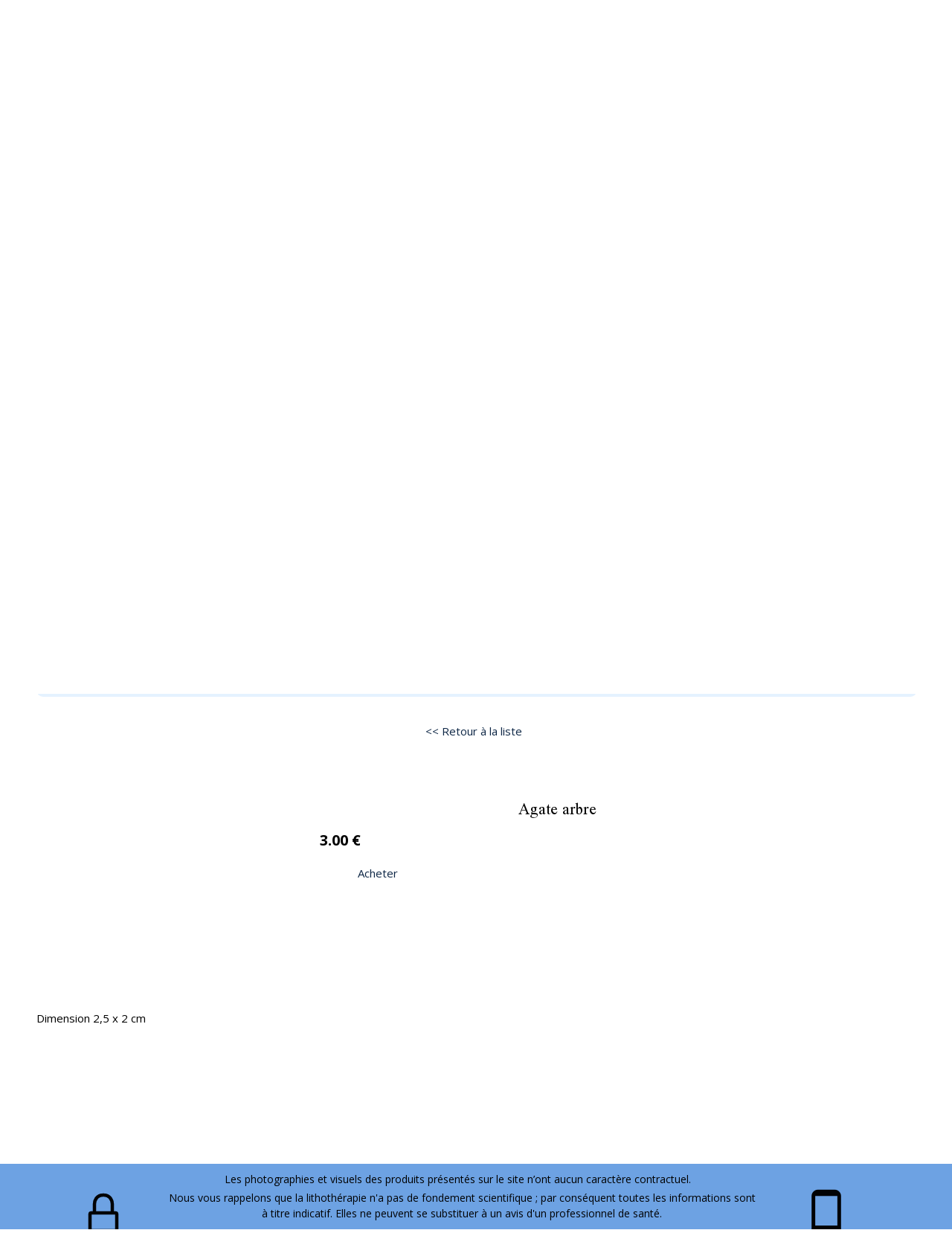

--- FILE ---
content_type: text/plain; charset=utf-8
request_url: https://www.terreetfeumineraux.fr/json/cpt_ask/52878,13
body_size: 17834
content:
{"member":{"errors":["L'adresse email est incorrecte"]},"conf":{"currency":"EUR","methods":{"cb_sumup":{"before":"Merci d'entrer vos coordonnées dans le formulaire ci-dessous.","after":"Nous vous remercions pour votre achat.","email":"Nous avons bien reçu votre commande. Elle sera traitée dans les meilleurs délais.","data":{"p":"c","a":"c","c":"o","n":"o","s":"h","st":"h","co":"h"},"send":"on","testmode":false,"name":"CB Terre et Feu Minéraux","integration":"external","btn":"CB Terre et Feu Minéraux","id":7119},"transfer":{"before":"Merci d'entrer vos coordonnées dans le formulaire ci-dessous. Une fois ce formulaire envoyé, vous recevrez un bon de commande par email.\nCeci vous permettra de payer par virement et de finaliser votre achat.","after":"Merci pour votre commande. Un email contenant les instructions de paiement vient de vous être envoyé.","email":"Pour finaliser votre achat, merci d'ordonner un virement d'un montant correspondant au total de la commande, libellé avec la référence du bon de commande, vers ce compte :\nTitulaire du compte:\tBRUNET PALLIER DELPHINE\nIBAN:\tFR76 1551 9390 7800 0230 4190 179\nBIC:\tCMCIFR2A\nUne fois le virement effectué, envoyez-nous un email avec en pièce jointe une preuve du virement. Vous trouverez notre adresse email en haut du bon de commande. Dès que notre banque aura confirmé le virement, nous vous expédierons les produits que vous avez commandés.\n\nN'hésitez pas à nous contacter si vous avez besoin de plus d'informations.","data":{"p":"c","a":"c","c":"o","n":"o","s":"h","st":"h","co":"h"},"send":"on","testmode":false,"name":"Virement Terre et Feu Minéraux","integration":"external","btn":"Virement Terre et Feu Minéraux","id":7122},"check":{"before":"","after":"Merci pour votre commande. Un email contenant les instructions de paiement vient de vous être envoyé.","email":"Pour finaliser votre achat, merci de bien vouloir nous envoyer par courrier un chèque du montant total de la commande à l'ordre de XXXXXX, avec écrit au dos le numéro de référence du bon de commande.\nVous trouverez ce numéro et notre adresse en haut du bon de commande.\nA la réception de votre courrier, nous vous expédierons les produits que vous avez commandé.\n\nN'hésitez pas à nous contacter si vous avez besoin de plus d'informations.","data":{"p":"c","a":"c","c":"o","n":"o","s":"h","st":"h","co":"h"},"send":"on","testmode":false,"name":"Chèque Terre et Feu Minéraux","integration":"external","btn":"Chèque Terre et Feu Minéraux","id":7123}},"options":[],"custom":null,"tracking_code":null,"summary_step":true,"billing":{"enabled":true,"vat_rate":0.0,"no_vat_display":false},"terms":null,"shipping":{"discounts":[],"display_on_product":false,"display_on_cart_summary":false,"display_on_cart":true,"display_shipping_step":false,"display_delay_on_product":false,"display_delay_on_cart":false,"display_delay_on_shipping_step":true,"product_default_weight":90,"prepare_on_1":true,"prepare_on_2":true,"prepare_on_3":true,"prepare_on_4":true,"prepare_on_5":true,"prepare_on_6":false,"prepare_on_0":false,"last_hour_for_same_day_shipping":null,"forbidden_destinations":null,"undeliverable_order_error_text":"","display_discount":"with_fee"}},"options":{"show_cat_all":false,"style":"c","rows":4,"auto_size":true,"protect":true,"auto_scroll":true,"search_field":false,"show_price_from":false,"show_stocks":true,"show_price_when_out_of_stock":false,"stock_limit":10,"preset":"1695328787095","backdrop_preset":"1","_cpt_locked":true,"above_fg":false,"sort":["n",true]},"cb_text":"\u003cp style='font-weight: bold;text-align:center;padding:25px;display: flex;align-items: center;justify-content: center;'\u003e\u003cimg style='width:28px;height:auto' src='https://st0.cdnsw.com/images/blog/padlock.png?infinite_cache' /\u003e Paiement 100% sécurisé \u003cimg src='https://st0.cdnsw.com/images/blog/logo_cb_viewer.png?infinite_cache' /\u003e\u003c/p\u003e","current_member":{"group_ids":[]},"nopid":null,"trackers":null,"nbr_products":1426,"categories":[{"id":51060,"name":"Agate Crazy Lace","order":0,"virtual":false,"products":[502563,518169,518168,518167,502562,518166,518170,502552,518175],"products_by_price":[502552,502562,502563,518175,518166,518169,518170,518168,518167],"stores":[52203,52369,52448,52447,53295]},{"id":51117,"name":"Goniatite","order":1,"virtual":false,"products":[],"products_by_price":[],"stores":[52203,52369,52476,53295]},{"id":51050,"name":"Jaspe sang de dragon","order":2,"virtual":false,"products":[518164,518163,518165,518162,518176],"products_by_price":[518176,518162,518163,518165,518164],"stores":[52203,52369,52477,53295]},{"id":51101,"name":"Labradorite","order":3,"virtual":false,"products":[518222,518214,518225,518224,518223,511322,511325,511326,511323,511324,518228,518227],"products_by_price":[511323,511325,511322,511324,511326,518227,518228,518224,518225,518223,518222,518214],"stores":[52203,52369,52478,53295]},{"id":51474,"name":"Malachite","order":4,"virtual":false,"products":[507067,518212,507071,507066,507070,507076,507075,507069],"products_by_price":[507069,507066,507067,507076,507075,507071,507070,518212],"stores":[52828,53295]},{"id":51509,"name":"Agate arbre","order":5,"virtual":false,"products":[508557,508554,508555,508556,508553,508552,508551],"products_by_price":[508551,508552,508557,508553,508555,508556,508554],"stores":[52878,53295]},{"id":51026,"name":"Obsidienne","order":6,"virtual":false,"products":[507078,507085,507083,507082,507084,507080,507079,507077,518234,518233,518232,518231,518230,518229,514543],"products_by_price":[507083,507084,507082,507085,507080,514543,507077,518233,518229,507078,507079,518234,518230,518232,518231],"stores":[52203,52369,52479,53295]},{"id":51510,"name":"Améthyste","order":7,"virtual":false,"products":[508571,508576,508583,508566,511537,508562,508573,508561,508564,508569,508570,508560,508559,508558],"products_by_price":[508576,508566,508583,508560,508571,508569,508561,508564,508570,508559,508573,511537,508562,508558],"stores":[52883,53295]},{"id":51023,"name":"Orthocéras","order":8,"virtual":false,"products":[514480,514479,514470,514475,514472,514471,514474,514478,514477,502397,514476,502396],"products_by_price":[514470,514480,514479,514478,502396,514476,514471,514472,502397,514474,514477,514475],"stores":[52203,52474,53295]},{"id":51511,"name":"Apatite","order":9,"virtual":false,"products":[508589],"products_by_price":[508589],"stores":[52884,53295]},{"id":51051,"name":"Tourmaline","order":10,"virtual":false,"products":[502408,502409,518213],"products_by_price":[502408,502409,518213],"stores":[52203,52524,53295]},{"id":51512,"name":"Cornaline","order":11,"virtual":false,"products":[510746,508594,508593,508592,508596,510749,510745,508599,508598,510747,508595,510748],"products_by_price":[508595,510748,508593,508599,510749,510746,508594,508596,510745,508592,510747,508598],"stores":[52885,53295]},{"id":51513,"name":"Aventurine","order":12,"virtual":false,"products":[508601,508605,508608,508607,508603,508602,508600,508606],"products_by_price":[508603,508605,508600,508602,508606,508601,508607,508608],"stores":[52886,53295]},{"id":51514,"name":"Cristal de roche","order":13,"virtual":false,"products":[508614,508612,508623,508609,512539,508619,508617,508618,508611,511536,508620,508615,508616,508610],"products_by_price":[512539,508619,508623,508612,508616,508615,508620,508618,511536,508611,508610,508614,508617,508609],"stores":[52898,53295]},{"id":51522,"name":"Ammonite","order":14,"virtual":false,"products":[508624],"products_by_price":[508624],"stores":[52904,53295]},{"id":51523,"name":"Howlite blanche","order":15,"virtual":false,"products":[508631,508626,508633,508630,508627,508628,508632,508629,508625],"products_by_price":[508625,508632,508631,508628,508633,508630,508626,508629,508627],"stores":[52909,53295]},{"id":51207,"name":"Bougies de Neuvaines","order":16,"virtual":false,"products":[503808,503806,503803,503801,503802,503805,503804,503807],"products_by_price":[503801,503802,503803,503804,503805,503806,503807,503808],"stores":[52232,52481,52504]},{"id":51570,"name":"Septaria","order":16,"virtual":false,"products":[508657,508655,508654,508656,508649,508652,508651,508647],"products_by_price":[508655,508654,508657,508649,508651,508656,508652,508647],"stores":[52932,53295]},{"id":51277,"name":"Bouddha","order":17,"virtual":false,"products":[511608,504695,512547,511373,504697,504696,511609,504694,504693,504692,504691,504690,504612,504611],"products_by_price":[511608,511373,512547,504694,504612,511609,504696,504695,504611,504697,504691,504692,504690,504693],"stores":[52554]},{"id":51582,"name":"Lapis lazuli","order":17,"virtual":false,"products":[512538,508664,508663,508662,508665,508659,508660,512537,508661],"products_by_price":[512538,508664,508662,508665,508661,512537,508660,508663,508659],"stores":[52967,53295]},{"id":51583,"name":"Œil de tigre","order":18,"virtual":false,"products":[508676,508673,511391,511393,511388,508677,508670,508669,511389,511392,508668,508675],"products_by_price":[508675,511393,511392,508673,508670,511389,508677,511391,508668,508676,511388,508669],"stores":[52990,53295]},{"id":51346,"name":"Bagues","order":18,"virtual":false,"products":[505688,505689,515061,515052,505695,515058,515057,515055,515066,515060,515067,505690,505692,515051,515065,505691,515068,515049,515050,515056,515063,515059,515062,505696,505693,505697,515064],"products_by_price":[505688,515056,515051,515057,505691,515061,515067,515052,515063,505695,505693,515068,505692,505690,515065,515066,505697,505696,515064,515058,515062,515049,505689,515055,515060,515059,515050],"stores":[52635]},{"id":51584,"name":"Jaspe rouge","order":19,"virtual":false,"products":[508683,508684,508686,518218,518219,518217,518216,518221,518220,508681,508687,508685],"products_by_price":[508684,508687,518221,508683,508686,508681,508685,518220,518217,518219,518218,518216],"stores":[52991,53295]},{"id":51349,"name":"Savon","order":19,"virtual":false,"products":[505734,515073,505740,505738,505736,505733,505731,505739,505741,515075,505732,515072,515076,515074,515077,505737],"products_by_price":[505737,515074,515075,515076,515072,515077,515073,505741,505740,505731,505738,505736,505734,505733,505732,505739],"stores":[52643]},{"id":51585,"name":"Howlite bleue","order":20,"virtual":false,"products":[508635,508638,508636,508639],"products_by_price":[508635,508639,508636,508638],"stores":[53295,52925]},{"id":51383,"name":"Bouteilles","order":20,"virtual":false,"products":[506215,506216,506214,506209,506210,506208,506212,506213],"products_by_price":[506208,506209,506210,506212,506213,506214,506215,506216],"stores":[52693]},{"id":51025,"name":"Mala","order":21,"virtual":false,"products":[514497,514518,514504,505114,514521,505111,514502,514529,514501,514519,505109,514498,502876,514524,505107,502873,514500,514528,514503,502867,502870,514495,514496,514527,514526,514530,514520,514517,514522],"products_by_price":[502876,514518,514517,514502,514498,514519,514497,514529,514495,505109,514524,514520,514522,514500,505111,514496,514521,514526,514527,505114,514504,505107,514503,514528,514530,514501,502867,502870,502873],"stores":[52229,52522]},{"id":51592,"name":"Serpentine","order":21,"virtual":false,"products":[508694,508699,508698,508695,508697,508696,508700],"products_by_price":[508700,508696,508697,508695,508698,508699,508694],"stores":[53000,53295]},{"id":51593,"name":"Mokaïte","order":22,"virtual":false,"products":[508692,508688,508690,508691,508689,508693],"products_by_price":[508692,508691,508690,508689,508688,508693],"stores":[52992,53295]},{"id":51384,"name":"Soins, Massages","order":22,"virtual":false,"products":[508683,508571,511336,511337,511339,511338,511333,511334,511340,512309,508561,508820,508817,508816,508815,508814,508819,508818,508821,506220],"products_by_price":[511336,508571,508561,508683,508815,508814,508816,508821,508818,508819,508820,508817,511339,511337,512309,511334,511338,511340,506220,511333],"stores":[52703]},{"id":51024,"name":"Bracelets","order":23,"virtual":false,"products":[512894,512680,514535,502627,512665,502636,512717,513727,511927,511520,513739,513709,512713,512609,512977,512962,512670,512677,502741,512696,512985,512991,512708,512850,512857,513741,513726,506792,512686,511926,512965,512681,512701,513164,512946,513759,514365,512944,513712,512703,513176,512672,513694,514356,513167,511493,513722,513716,513165,512891,512653,514353,513725,512912,514355,513728,513178,512955,514467,513763,511917,513001,512994,512608,506789,513714,512938,513697,512961,513198,512966,512951,512929,513156,512974,512698,514357,512941,511924,512940,511904,511918,512925,512939,512935,512934,513748,513202,512937,512942,513201,513177,511916,512688,512960,512952,512964,513187,513154,512664,512998,513004,512660,512659,512956,513197,512855,514458,512913,512725,512726,512722,512669,512862,512859,513705,513707,511891,513182,512869,513148,511505,511497,511913,513702,513028,512655,511518,512860,512689,512676,512718,512887,512650,512885,512883,513752,514358,512927,512684,512678,513142,513044,513146,511911,511889,511509,512654,513749,511909,512709,512671,513703,512989,512992,512987,512984,511900,512990,512970,512959,511893,512978,512903,512976,513731,513688,512988,512980,512979,512986,512853,513026,512705,512895,512884,511516,512880,513686,512704,513018,502635,512910,513181,512907,514533,514532,514534,514531,511504,511515,511519,512667,512911,512865,512916,512973,512899,512897,512711,512656,512599,511503,511494,513023,512695,511498,512878,511502,512881,511496,511495,513710,512651,514354,513717,513706,506784,512889,513732,512673,513758,512679,513173,513054,513151,514536,506791,506790,512727,512971,512702,512687,512715,512714,512852,513046,513050,513009,513157,513051,512868,513696,511907,511892,511894,511898,511899,511897,506616,513008,506617,506619,513192,512932,512692,511886,512699,513149,511514,512866,512867,512603,512909,512901,511890,511499,513007,512896,512920,512919,512981,512694,512872,513159,512700,513692,512874,512652,506622,512648,513170,513751,514359,514348,513757,512963,506548,502566,512892,513052,511885,513744,512983,506549,511887,513729,514361,513144,513041,513042,511517,512982],"products_by_price":[512869,513182,512708,512677,512865,513202,502636,512920,511909,512868,512919,513009,513201,512852,502635,511493,512681,512884,512673,512961,512853,512894,512860,512934,512964,513173,512963,511904,513050,512940,512867,513018,512705,512669,512679,512912,512694,513759,513198,512667,511519,513187,502627,513051,512872,512895,513192,512653,513046,512866,512862,512983,513741,512962,502566,512946,511924,512672,502741,512855,512991,512941,513178,511518,513726,513712,513167,513157,512878,512700,512701,513165,513725,512664,512887,511913,514365,514535,512880,512977,512896,512727,513054,513154,511505,513758,512913,512909,513716,512981,513176,513686,514356,513727,512859,511516,513146,513197,513144,513702,513710,512944,512650,512651,513728,512925,514355,512665,512901,512718,514467,512973,514361,512725,512911,514354,514353,514348,513763,512971,513156,511917,513159,513007,512929,512698,512652,513023,512951,506789,512874,512603,512935,512648,512937,513692,513694,513696,511497,512891,513026,513044,513714,511494,512684,513739,511899,512599,512927,512998,512656,514357,512660,512916,513028,512910,512655,513148,512907,513164,511894,513170,511503,511499,512885,512939,506790,513151,512687,512608,512688,513729,513732,513744,512956,512702,513004,512703,513748,513757,511907,512965,512982,512970,506619,514536,511916,513001,512850,513751,513752,513722,506622,512711,506784,512689,506548,513717,511495,512952,513703,511498,511886,506549,512976,511496,512713,512979,512857,513008,512974,513749,512704,512696,512695,512692,506792,512715,511898,511897,512883,512714,511893,513142,512889,512892,506617,512676,512659,506616,512670,514358,512903,514359,513181,511918,512899,511520,511891,513177,511517,514458,512978,511889,511509,511890,512960,511502,513149,512990,513688,512678,512654,511885,513697,511892,512989,512959,511900,512955,512994,512988,512987,512942,512932,512986,512938,512992,506791,512699,512984,511911,513731,512609,512686,513041,512881,513709,513052,512966,513706,513705,512897,512709,512671,511927,511887,513042,512680,512717,512726,511514,512980,512722,512985,511926,513707,514533,514532,514531,514534,511515,511504],"stores":[52229,52523]},{"id":51877,"name":"Sélénite","order":23,"virtual":false,"products":[508708,508701,508710,508704,508703,508705,508709,508707],"products_by_price":[508710,508703,508705,508708,508704,508701,508709,508707],"stores":[53294,53295]},{"id":51878,"name":"Quartz rose","order":24,"virtual":false,"products":[508716,508715,508727,508721,508723,508714,508722,508724,508720,508712],"products_by_price":[508716,508721,508723,508727,508720,508712,508724,508714,508722,508715],"stores":[53296]},{"id":51388,"name":"Pendentifs","order":24,"virtual":false,"products":[514698,511424,511400,515501,515500,514705,506430,506428,506429,514571,514542,514564,514575,515157,514801,514811,514828,511425,514690,514687,514709,514693,514703,514684,515495,514725,514724,514723,510743,514718,516988,514722,514721,514572,510744,514717,511417,514539,515494,514719,514845,514826,514829,511421,514844,514809,514807,514799,514802,514546,514549,514616,515148,515144,515147,514820,514839,514689,511397,514545,515489,514803,514808,514797,514843,511440,511432,515152,511431,511435,510741,514538,511439,511437,514849,514623,514696,514559,511423,511426,514581,511396,502041,506424,514714,514837,514697,506427,515502,515504,514711,514683,514706,514632,514710,514615,514708,515129,511433,506426,514713,506425,511524,513208,515110,515102,514831,514833,515100,515122,515098,514558,514537,515109,515128,515112,515108,514691,514819,514834,506423,506421,514796,506417,514577,506418,506420,515151,506422,515093,514701,511410,514842,514562,514578,511418,514804,514824,514695,514716,514570,506414,506415,514569,515498,514568,505103,514625,515496,511411,514715,514688,511414,511434,515150,514585,514565,511402,514586,515153,511398,514580,514813,515143,514838,514840,515499,514551,511422,514847,514848,514567,511430,515094,506299,511413,515120,515154,515115,516990,515493,514557,511523,515121,515103,514541,515124,514583,515106,515156,515107,515111,515126,514584,514548,515119,514566,511395,515155,514630,511403,511419,515123,515491,514579,506409,506410,506406,515096,514805,514806,514841,511412,511416,515149,511522,514835,514821,514563,515146,514576,511428,514582,511401,514836,514700,514704,515145,514621,506408,511404,516991,514846,511438,514686,514561,514550,515490,515104,510742,515114,515127,515117,515101,515105,515118,514720,515116,516989,511525,515113,514574,511409,515492,515097,515099,514800,514540,515095,514560,514825,506403,506404,514810,506333,506335,514626,514619,514694,514618,514827,514812,514823,513207,513209,514547,514822,511429,515497,506332,506331,514830,514798,514832],"products_by_price":[514829,514845,514826,514820,514804,506414,506415,514799,506427,514811,514809,515156,514831,506408,514827,506426,514819,514833,515497,514803,514709,514697,514714,514839,514848,514847,506421,514841,514703,514797,514687,514828,514844,514837,506332,514805,514824,514807,514808,506331,506424,514693,514806,514813,514838,514840,514821,514835,514812,514801,514822,514810,506430,506429,506428,514823,514711,506333,506335,514706,506410,506409,506406,514796,506425,506299,506423,513208,514563,506403,511523,506404,515105,514720,514557,515127,514834,515114,514721,515108,515128,515101,502041,514683,515112,514843,515102,515504,515104,511429,515151,514717,513207,510741,515126,515093,510744,514719,514723,511400,514696,515095,515502,511424,513209,511403,511433,515096,511402,511409,514688,515113,511411,511432,514704,515110,514825,515100,511428,511440,511418,514725,515103,515099,515149,514700,516991,514632,514626,514569,514568,516990,516989,514689,516988,514565,505103,506417,515498,514619,514618,506418,506420,515129,511430,515117,515094,511421,511396,514686,514684,514691,514580,514718,511525,514836,514846,511419,511395,511426,514705,514722,515123,514800,514630,514574,514581,511522,514579,514564,515115,511397,510743,511410,511417,515144,515097,515118,515124,515147,515155,510742,515157,514842,511438,515489,515119,514575,515154,515148,511434,506422,511524,515501,515500,514694,511416,514701,515111,515120,515116,514625,515499,514623,511437,511413,515145,514621,514615,511431,514715,511422,511435,514562,515146,514695,511423,515490,514616,515098,514710,515496,514585,515491,515143,515493,511412,511404,511401,515106,514570,514577,515152,515494,515153,514716,514571,515495,514724,514578,514566,514698,514576,514830,514798,514832,514586,511398,514561,514567,511425,514584,514690,514802,514558,514560,515492,514582,511439,515150,514572,514713,514849,514583,511414,515107,515109,514708,515121,514559,515122,514549,514550,514551,514548,514547,514546,514545,514542,514541,514539,514538,514537,514540],"stores":[52707]},{"id":51462,"name":"Autres","order":25,"virtual":false,"products":[],"products_by_price":[],"stores":[]},{"id":51879,"name":"Opale verte","order":25,"virtual":false,"products":[508729,518235,518236],"products_by_price":[508729,518236,518235],"stores":[53297]},{"id":51027,"name":"Bougies","order":26,"virtual":false,"products":[518151,518150,518153,518152,512546,518210,518160,518159,518161,515085,515086,515083,512543,512545,512544,515084,508810,508813,508811,508812,515089,515087,508703,508705,508709],"products_by_price":[508810,515087,508813,508812,508811,512543,518160,518210,512544,512545,518159,515083,518161,515085,515086,515084,508703,508705,515089,518152,518151,512546,508709,518150,518153],"stores":[52232,52505]},{"id":51886,"name":"Opale dendritique","order":26,"virtual":false,"products":[508774,508773],"products_by_price":[508773,508774],"stores":[53306]},{"id":51463,"name":"Les inclassables","order":27,"virtual":false,"products":[506954,511441,506947,506946,506955,511540,511539,506951,506950,512305,512304,516992,511386,511365,511366,511387,511542,511541,512301,509174,509172,509175,506949,512302,506945,508771,508768,508770,512300,508769,509182,509181,509183,506944],"products_by_price":[512305,509174,509172,506951,506947,512300,511387,506950,512304,508769,508770,511386,508771,511366,511365,508768,512301,509181,509183,509182,506946,506955,506945,516992,509175,506954,511441,506944,512302,511539,511540,511541,511542,506949],"stores":[52788]},{"id":51887,"name":"Shungite","order":27,"virtual":false,"products":[508782,508785,508783,508786,508784],"products_by_price":[508786,508784,508783,508785,508782],"stores":[53308]},{"id":51099,"name":"Encens","order":28,"virtual":false,"products":[502821,504399,504397,512612,511350,505729,505728,505699,505698,511346,504400,512613,511369,511368,511372,511371,504396,504398,505093,505727,509184,505725,505724,512542,512541,512540,504394,512615,504393,512307,511349,506798,506797,512611,502822,512610,504395,512614,502824,502823],"products_by_price":[506798,512307,511349,506797,505729,511346,512615,505698,505699,511372,511371,511369,511368,505725,512541,512542,511350,512540,505727,505724,509184,505728,505093,502823,504393,502822,502824,504400,504399,502821,504397,504396,512612,504394,512613,504395,512611,512614,512610,504398],"stores":[52232,52507]},{"id":51918,"name":"Boucles d'oreilles","order":28,"virtual":false,"products":[512969,509292,509294,516979,516980,516981,516977,516982,516983,516978,512972,509291],"products_by_price":[509294,512969,512972,516983,516982,516977,516981,516979,516980,516978,509292,509291],"stores":[53345]},{"id":51945,"name":"Shiwa lingam","order":29,"virtual":false,"products":[509851],"products_by_price":[509851],"stores":[53314]},{"id":51948,"name":"Bâton de massages","order":30,"virtual":false,"products":[508784,508707,508712,508668,508687,508632,508602,508564],"products_by_price":[508784,508632,508687,508564,508712,508668,508602,508707],"stores":[53315]},{"id":51984,"name":"Pendules","order":31,"virtual":false,"products":[515707,515687,515693,515731,515527,515532,515621,515617,515705,515616,515685,515520,515614,510137,510140,510132,510130,510142,510139,510135,510146,510133,510128,510136,510141,510134,515535,510127,515510,515507,515506,510131,510138,515607,515688,515606,515618,515701,515686,515728,515719,515613,515525,515608,515516,515531,515724,515521,515726,515729,515519,515683,515515,515611,515526,515524,515612,515509,515699,515529,515609,515704,515522,515697,515615,515610,515732,515622,515534,515619,516985,515533,515735,515681,515537,515727,515718,515706,515696,515733,515721,515514,515517,515679,515691,515730,516984,516987,515620,515682,515722,515720,516986,515734,515508,515723,515725,515692,515690],"products_by_price":[515719,515613,515609,515618,515607,515522,515517,515704,515514,516984,515697,515681,515620,515535,515527,515706,515534,515682,515718,510136,515533,510135,515727,515723,515616,510133,515508,515696,510134,515728,515525,515731,515612,515734,515531,515735,515693,515688,515691,515686,515687,515707,510141,510131,515679,510140,515733,510137,515614,516985,516987,515722,515537,515606,515611,510132,515622,510142,515519,515729,515683,515699,515516,515532,515701,515685,515526,515509,515725,515692,515720,510138,515529,515615,515610,515732,515515,515507,515608,515724,510139,510146,515690,515520,515705,516986,515721,515617,515726,515730,515510,515506,510128,510130,515621,510127,515521,515619,515524],"stores":[53412]},{"id":52113,"name":"Chakras","order":32,"virtual":false,"products":[511360,511357,511359,511364,511361,511362,511358,511363,511356,511355],"products_by_price":[511360,511359,511363,511362,511356,511355,511361,511364,511357,511358],"stores":[53675]},{"id":52115,"name":"Carte de voyance","order":33,"virtual":false,"products":[511384,511383,511382,511381,511380,511379,511376,511375],"products_by_price":[511382,511383,511379,511376,511381,511380,511384,511375],"stores":[53677]},{"id":52149,"name":"Pièce unique","order":34,"virtual":false,"products":[511617,511615],"products_by_price":[511615,511617],"stores":[53717,53718]},{"id":52318,"name":"Boite surprise","order":35,"virtual":false,"products":[515078],"products_by_price":[515078],"stores":[53896]},{"id":52328,"name":"Géode en cristal de roche","order":36,"virtual":false,"products":[514484,514485,514487,514483],"products_by_price":[514487,514483,514485,514484],"stores":[53911]},{"id":52329,"name":"Dorje","order":37,"virtual":false,"products":[516126,516125,516124],"products_by_price":[516124,516125,516126],"stores":[53915]},{"id":52331,"name":"Colliers","order":38,"virtual":false,"products":[514591,514589,514553,514592,514587,514588,514556,514552,514554,514555,514590],"products_by_price":[514591,514590,514553,514592,514554,514587,514589,514552,514588,514555,514556],"stores":[53914]},{"id":52435,"name":"Baguette de guérison","order":39,"virtual":false,"products":[516971,516975,516972,516973,516969,516974,516961,516970,516976,516968,516967],"products_by_price":[516976,516967,516968,516969,516970,516974,516973,516971,516972,516961,516975],"stores":[54043]},{"id":52609,"name":"Aragonite","order":40,"virtual":false,"products":[516694,516693],"products_by_price":[516693,516694],"stores":[53752]},{"id":52627,"name":"Roll-on","order":41,"virtual":false,"products":[516964,516965,516962,516966,516963,516960,516959],"products_by_price":[516959,516960,516962,516963,516964,516965,516966],"stores":[54216]},{"id":52716,"name":"Sodalite","order":42,"virtual":false,"products":[518172,518173,518171,518174],"products_by_price":[518171,518172,518174,518173],"stores":[54351]},{"id":52717,"name":"Amazonite","order":43,"virtual":false,"products":[518184,518182,518183,518181,518180,518179],"products_by_price":[518184,518182,518180,518181,518179,518183],"stores":[54352]},{"id":52718,"name":"Grimoires","order":44,"virtual":false,"products":[518202,518194,518191,518188,518195,518199,518198,518185,518193,518197,518209,518196,518190,518187,518206,518189,518203,518208,518207,518201],"products_by_price":[518193,518189,518194,518185,518191,518196,518206,518209,518202,518203,518208,518187,518188,518197,518195,518199,518198,518190,518207,518201],"stores":[54258]},{"id":null,"name":"Tous","order":-1,"virtual":false,"products":[506954,514698,502821,504399,512894,512680,505688,506795,505689,512871,513691,514535,506794,511424,511400,502409,502627,502408,512720,513175,513711,512665,502636,513049,513045,502637,515501,512717,515500,515707,515687,514470,514480,514479,514705,507067,508676,502563,513727,512902,511441,506430,506429,506428,506947,515061,508657,508716,508635,508631,511927,511919,514571,512609,515693,513709,512863,513739,511520,514542,512713,514497,514468,514347,514564,514575,508783,514518,508785,512962,508782,515731,512977,509851,515527,515157,513200,513205,515532,512670,514811,514801,514828,512677,508655,508654,504397,502741,505734,515073,505740,505738,505736,505733,505731,505739,505741,515075,505732,515072,515076,515074,515077,506946,506955,514690,511425,512612,503808,503806,503803,503801,503802,503805,511360,511357,511359,511363,511364,511361,511362,511358,511355,511356,512696,515617,515621,514504,512991,512985,512663,512708,511540,511539,516964,516965,516962,516966,516963,507078,508673,508683,508571,512997,505114,513184,512857,512850,513185,513186,514709,514693,514687,514684,514703,515052,505695,513726,513741,512723,506792,515495,515705,514725,514724,514723,510743,514718,515057,515058,514521,515055,516988,512686,511417,510744,511926,515616,514717,515520,514721,515685,514572,514722,514539,515614,505111,511611,511617,515494,514719,514845,514826,514829,511613,511615,512965,508684,508614,508601,518169,511421,512681,512888,512701,511350,505729,505728,505698,505699,508715,511391,514472,514475,514471,514474,508727,508623,508612,508708,511346,512906,512649,508609,518212,518167,518213,518168,518164,513179,515066,514807,514799,514844,514809,512950,512948,514802,512947,513172,513166,513183,514363,513164,513734,512946,513759,513695,514349,514546,513690,513720,513724,514365,514362,513746,514368,512945,512944,514367,506783,512918,514549,514529,512943,514502,506951,513712,514478,514477,513193,513194,513195,513718,514616,510137,510140,510132,510130,510142,510135,510139,510146,510133,510128,510141,510134,510136,515535,510127,515507,515510,515506,510131,510138,504400,511336,511337,511339,511334,511338,511333,514501,515148,515144,515147,514820,514839,513176,514689,512672,512703,511493,513694,514356,513722,513716,513167,512891,512653,513165,514353,513725,512912,513728,514355,513178,514519,512955,511397,502397,508701,510746,514467,513763,511917,513001,512994,512608,506789,513714,512938,513697,512961,513198,512966,512929,512951,513156,514545,512974,515489,514803,514797,514843,514808,512698,514357,511924,512941,511904,512940,511440,511432,511918,512925,511431,515152,511435,511929,511916,512935,513748,512939,514849,512934,511426,514623,513202,511439,514559,511423,514696,512942,511437,510741,515606,515728,502638,515607,515618,511396,515701,505109,514581,515686,512937,514538,513177,515688,513201,512960,512688,512952,512964,513187,511923,511922,512928,513154,513701,512664,512998,513004,512953,515060,511915,512882,507085,515719,502041,506427,515067,514714,514697,514837,506424,507084,507083,507082,512660,515502,515504,512666,514711,512930,514683,514706,507080,512659,512967,512956,507079,514615,515613,514632,514710,514708,503804,514350,513197,513012,513196,512861,512855,514458,508692,512913,512304,512305,506950,512721,512725,515525,515608,515516,515531,515524,515726,512719,515521,515724,515519,512890,512726,515515,515729,515526,515683,515611,512722,508721,508664,512538,508619,512539,515129,508723,511393,512915,511433,512613,503807,514591,505690,505692,506426,515051,514713,506425,507066,512669,513163,507070,507071,512724,508663,511524,508714,514506,514505,514509,514507,514508,516992,511386,511365,511366,512662,512904,512862,512859,513707,513705,513169,513208,511891,513182,512869,511908,513148,515102,515110,515068,514831,514833,505691,515065,515049,511501,511505,514459,513737,512682,514558,514498,515612,511910,513188,512712,513199,514537,515050,511500,515112,513203,515100,513204,511497,515128,515122,513760,515108,512864,515109,515098,515056,514691,513693,511913,512958,512605,513005,506785,514819,506423,506421,514834,512993,502861,506787,506786,502863,513180,513171,502862,513028,513702,506422,514577,506420,513761,514463,506418,515151,506417,512716,514796,512655,502860,513745,502567,513153,511518,512860,513168,515093,512689,512676,512908,511410,512887,514701,514842,512650,512718,514562,514578,512885,512883,512849,513752,514358,512927,512684,512678,511903,513044,513142,513146,511911,511889,511418,511509,512600,512879,512876,513749,512654,511909,514804,512604,502740,514824,511912,511387,512709,512671,512697,514695,514716,513047,513048,512657,512661,512917,514570,512693,514589,506414,506415,511542,511541,514569,514553,515498,514568,505103,512873,515496,514625,514715,514688,511411,514592,513703,511414,515150,511434,514585,514565,507077,508686,508633,508626,511402,508605,518172,502562,514587,512989,512987,512984,512992,511900,512990,512970,512959,511893,511895,512978,512903,512976,513731,514586,512986,514556,514580,512980,514555,512988,514588,514554,512707,511398,514552,512979,515153,513688,512853,508786,511388,518202,518194,518191,518188,518195,518199,518198,518185,518193,518209,518197,518196,518190,518206,518187,518189,518203,507076,514813,513026,515143,512895,512705,512884,514838,515063,514840,511516,513686,512880,514476,508710,515509,515499,508576,514484,508583,508566,514483,514487,514485,511340,512301,518219,518218,508670,508677,508669,508649,508656,508695,508694,508697,508699,508698,508652,508647,508651,508704,508722,508729,508688,508690,508691,508662,508665,508636,508638,508630,508620,508617,508611,508618,511536,508594,508596,508592,508593,508608,508589,508659,508639,508627,508607,511537,518184,518166,518216,518217,518222,510745,518181,518214,518220,518221,510749,518223,518224,518225,518180,518231,518232,518233,518234,518235,518173,518183,518163,518182,518236,508773,508774,511323,511325,511324,511326,511322,514551,512704,511422,514848,514847,502634,502635,513018,514567,512910,502876,511430,513181,512907,512969,508599,514531,514532,514533,511515,514534,511504,515094,511369,511368,511372,511371,504396,504398,505093,505727,509184,505725,505724,512542,512541,512540,504394,512615,511519,512667,508724,508628,508603,518230,518170,511389,518229,518171,518228,509174,512911,508573,508562,516125,516124,516126,504393,514543,509172,506299,512865,511413,515699,512916,515529,512973,512899,515120,512897,512711,512599,512656,515522,515704,515697,515609,515154,515615,515732,515610,515115,515622,516990,514557,515493,515156,514584,515126,515727,515696,514583,515121,511503,515533,515534,515059,515706,511494,515124,515537,514541,515619,516985,514524,511523,515111,515735,515107,515103,508615,515681,515718,515106,513023,512695,512309,514548,515119,511498,514566,511419,511496,505107,511395,508598,515123,512878,511502,512881,511403,515733,514630,515155,511495,513710,512651,514354,513717,513706,509175,512307,508696,508700,508693,508689,508660,518165,510747,512537,518179,515491,506784,514579,506409,506410,506406,512889,513732,512679,513758,512673,513173,513054,513151,515096,515721,507075,511349,502552,518162,514806,514805,514841,506949,508561,515517,511412,511416,514536,515514,515149,506790,506791,512727,512714,512971,512687,512702,512715,511382,511375,511384,511383,511376,511379,511380,511381,518208,518207,518201,512302,512852,513050,513046,513009,513157,513051,512868,506798,506797,513696,511907,511892,511894,511898,511899,511897,511896,506793,506616,513008,506617,506619,515078,506215,506216,506214,506209,506210,506208,506212,506213,508818,508816,508814,508821,508815,508819,508817,508820,506945,518151,518150,518153,518152,512546,518210,518160,518159,518161,515085,515086,515083,512543,512545,512544,515084,508810,508813,508811,508812,515089,515087,508703,508705,508709,508720,508681,508616,511608,504611,511392,511609,518176,511373,518227,504612,504690,504691,512547,504697,504696,504695,504692,504693,504694,509292,509294,516978,516982,516979,516980,516981,516983,516977,508771,502396,508768,508770,507069,512300,508769,511522,513192,512926,512932,502873,512611,512692,511886,512699,514371,506220,505737,509181,509182,509183,508784,508707,508712,508668,508687,508632,508602,508564,518174,513053,516969,516972,516973,516971,516975,516974,516961,516970,516968,516976,516967,514835,514821,513141,515062,514563,514500,514370,514528,512877,513147,513150,515146,513149,514836,513155,515691,515679,511428,514576,511514,511401,514582,508600,502822,514700,513713,514704,506944,512972,515145,516693,516694,514621,506408,514465,512866,513160,514352,512867,513010,513738,512610,512603,512909,511404,508661,504395,508675,508685,508629,508625,508610,508595,508606,508569,516991,518175,510748,508624,514846,511438,513000,512999,511884,513152,514686,512901,514561,514550,515490,515730,516984,515104,514503,513687,510742,515105,515117,505693,505696,515101,515127,515114,514720,515118,502568,512856,511890,506624,515116,506621,502867,502870,511507,511513,506552,516989,511510,511499,514364,515682,515620,513723,511508,502570,508570,514460,514464,516986,516987,513006,513007,513730,515508,514466,514495,514496,515492,515720,506551,511409,515722,513736,514351,514560,513143,511525,513753,514574,514800,515113,515734,515099,515097,513762,508558,515095,508559,508560,514540,514825,506403,506404,512896,512919,512920,514527,514526,506333,506335,515064,505697,514810,512981,512694,514360,514618,514590,514619,513743,513692,513740,514694,512683,513742,512874,512700,513014,511888,514626,513756,512898,513158,513189,512875,513159,513750,515723,512872,514369,513190,513733,513191,512870,512614,512652,514812,514823,514827,514457,506550,513011,513689,515692,515725,513207,506622,512648,514348,514359,513751,513170,513757,513209,512963,506548,502566,512892,513052,511885,511612,513744,512983,506549,514547,511887,514822,513729,511429,514361,506332,515497,506331,514830,514832,514798,513144,508557,513042,508556,508553,508555,508551,508552,513041,508554,511517,515690,514530,512982,514520,502824,514517,502823,509291,514522,516960,516959],"products_by_price":[511323,511325,508576,507084,507083,511322,507082,508716,507085,508721,502860,511324,508566,508583,507080,511615,514826,514820,514845,511613,514829,506415,506414,514804,512869,514799,502861,511326,514811,506427,514809,515156,514833,506408,514831,506426,514827,514819,513182,514709,506787,515497,514803,514714,514839,514697,514847,506421,514848,512871,514808,514841,514844,514807,514591,514687,514806,514703,506332,514797,514805,506331,514828,514824,506424,514693,514837,508655,514838,514813,514840,507069,515057,505688,513169,514835,515051,512661,508654,514821,514590,514812,512708,514801,505691,515056,514822,514711,506429,506428,513011,512677,514543,506430,518193,515067,514706,514823,514810,502876,515052,507066,506333,506335,507067,515061,512865,506406,506409,506410,518194,518196,518191,518189,518185,506299,512305,508773,514796,506425,515063,513204,513202,514518,511336,514487,511608,505693,502636,505695,514517,508774,507076,506423,514470,515068,516973,515719,515065,514480,513713,514553,516974,516970,516969,516968,514498,505692,513208,512868,516967,516976,505690,511909,514502,512920,512919,515066,502634,515114,514721,514834,505696,515105,507075,514483,513201,514720,513009,506404,506403,514563,515064,511523,506785,514519,515127,508675,514557,508657,505697,512852,512864,513689,502635,515078,514529,515108,515049,512681,512948,512950,512884,511617,511501,515613,505109,511393,508664,502638,509294,514479,511493,514495,512539,509174,512853,516972,514497,514524,513053,515055,515062,516971,512673,512961,516961,515058,518209,508619,505689,518206,508723,512538,514520,506216,506951,508623,512860,514485,508727,512917,512856,512964,514500,506209,515128,514592,507071,505111,506786,512934,512861,508625,514683,506215,515101,508662,513163,506208,508665,513173,513172,506210,506212,506213,511612,511611,512894,514522,509172,506214,502041,515112,514843,508612,515522,514521,514478,515609,515607,514496,512600,515618,511363,512963,515151,511360,511359,515104,515102,516975,512867,513750,515704,518202,514717,518203,513207,511904,506798,515517,513756,515126,513018,512940,502862,508560,513050,510744,515093,513141,515504,510741,511929,512666,512693,511429,502637,502740,514527,512705,512669,512918,514526,513189,513190,512679,513175,513191,512724,512912,511373,513760,511424,512604,508569,502627,514696,512547,508571,513195,514723,513759,513179,512694,507070,502409,515502,508595,515697,512307,512872,502408,514504,512667,515514,514503,513194,513051,506947,512720,518208,508624,513171,513198,515095,515060,512873,513193,512875,508710,513209,518197,514554,514719,512902,505114,511519,516984,511403,511356,511400,514465,515681,515620,513187,511362,515535,518188,508661,518187,504694,514484,505107,510748,512870,512657,511433,512895,512300,502570,515096,518176,514364,508786,515527,502396,511392,515534,508684,511361,518199,512653,508632,515113,511357,514369,511402,511355,502566,512866,511364,511411,515533,518207,511387,518198,518195,508720,512983,512962,518190,508784,513741,515718,513046,515682,515706,514688,510136,511432,513188,513153,513192,512946,512862,512943,511409,511440,509851,515149,512941,512945,513762,502741,510135,514349,512304,511428,514528,514530,513199,511924,508770,508769,515723,518162,511418,515727,513012,515099,514825,515100,502568,512855,514367,514587,515103,508631,514700,514725,502552,513178,513742,508635,514371,514704,506950,512672,513746,508673,504612,512991,513724,515110,515616,513168,511518,502567,511609,511382,511383,511500,513726,511379,508687,512880,515612,512977,512972,512969,514619,508628,515531,505103,515525,511913,514365,513691,514626,513693,513701,513734,508712,508771,518221,518163,515696,515508,514632,518227,515498,508633,508683,513712,518171,508603,510133,518233,510134,513157,513165,511430,513167,514476,515129,514689,508564,508561,515094,512605,511421,514535,515728,514589,515117,508677,511349,515731,512701,512649,512700,516991,512878,511396,513725,514618,511389,512887,511386,507077,506417,506418,514569,512664,506420,515734,515735,504696,513180,506795,504695,506794,514568,514565,508670,512896,516988,516989,516990,508616,511376,511381,513758,508812,508813,513049,512913,513054,512727,508811,514684,514686,512928,511505,511391,513154,508810,514691,515087,513196,511366,511365,514580,512909,512863,512906,511384,511380,513203,508696,508700,511923,516985,514501,502870,515614,508686,516694,516987,516693,512981,508768,508681,518174,514718,512537,508668,508660,518159,513176,512543,515083,515679,515084,515085,515733,515086,515693,513727,515686,513010,508620,515707,513686,508593,510131,508618,515687,512545,508599,508615,510137,510140,518210,510141,518160,515688,518161,514356,502867,515691,513716,508605,518172,514347,512544,512859,513166,513144,518173,515123,512901,513197,510749,502562,512718,514722,514355,513728,512651,513200,512650,514800,512925,512888,513045,512301,508602,508600,502563,513761,511395,513723,513146,515537,511419,511426,513005,508630,512944,514459,518228,514471,513710,514352,508676,514705,512665,511516,507079,513702,511525,507078,514846,506797,514836,518229,513745,508692,508703,514630,515722,511375,508611,514574,505729,505737,511536,511522,514581,514579,509183,509182,509181,511497,508663,515157,508659,514472,515155,515622,512951,513696,514467,515683,514464,513695,515516,514457,515685,508729,515154,513694,513007,518220,515148,515147,508626,515144,512937,512935,513023,513692,510132,514361,512929,504611,513738,510142,513047,510742,510743,512971,508610,512915,510746,512911,515124,514354,504691,515119,515118,514353,515115,504697,514348,511346,513763,514564,512891,511388,513156,513205,514575,513159,513160,508685,515699,508724,511397,508594,511410,515097,515701,511417,512874,515729,511438,515489,515059,515519,515611,512849,514842,512725,513183,506789,506624,511908,511917,512716,505698,505699,512712,512603,512615,515532,518165,512648,512698,512697,512652,518234,515606,512682,512973,513720,518175,518184,506422,506551,508592,508596,508606,513143,513044,514357,513026,508629,513006,512998,514468,513739,515526,515509,512927,510745,512916,511434,511494,511510,513711,511899,512599,513714,512656,512660,512663,512684,518236,513743,518235,512703,502397,514694,512702,513729,513730,518224,513732,514701,504690,504692,513737,514552,504693,512688,512687,518169,518166,513744,512655,512608,513748,511916,511907,511894,512907,506619,506621,513757,511888,513170,513164,511884,515050,506790,513151,511537,506945,506946,514351,513148,511524,514536,512898,506955,515732,515725,511507,515720,508559,514362,508570,513028,508573,508589,514368,513004,508601,513001,508607,515692,512999,514460,511503,508614,508627,515615,515610,511499,508705,515529,508708,508714,515515,508814,515507,508815,508816,515501,512982,515500,512910,508817,515111,508818,512970,508819,508820,512965,508821,510138,512958,512939,511416,512956,512885,515116,515120,512850,518225,513751,515077,515076,510139,513752,515074,515073,515072,515608,515724,515075,514463,511498,516124,516125,516126,506793,506784,515499,511886,506622,512976,512952,506550,506549,506548,516992,518170,518182,513703,512689,502873,511495,518230,513717,512711,514625,514623,510146,506783,513722,516977,512892,513718,518232,512979,512889,512974,518223,511895,509175,512883,518219,515520,518217,508704,515145,503801,503802,503803,503804,511337,503805,511339,514588,512876,512857,503806,503807,514615,511368,511369,503808,514621,508656,511371,512721,512719,513740,512715,512714,512713,511372,518180,511413,505725,512704,512899,508651,511422,508649,511431,513687,512696,512903,512695,512692,515089,511437,508639,512953,511496,512930,513749,508617,514715,506552,516986,515690,512676,506616,512670,512662,512659,506617,516983,511508,516982,516981,516980,516979,516978,512908,511898,511513,511520,513152,511896,511897,514370,512309,506792,513008,515705,511922,514363,511918,514350,511915,513142,508562,511893,515721,513048,514359,514358,513181,511910,512541,512542,518222,511509,508552,511892,511891,511890,511889,515726,508551,511900,511885,508557,506954,508558,511911,511919,513149,506944,508598,506791,513177,511517,513000,514458,512609,515730,512654,512678,512997,513184,511502,512994,508636,508638,512686,512932,512938,512942,512947,514710,513185,511441,513186,505741,511435,512904,512699,513688,511423,514695,512955,515098,513690,518179,511412,511404,511401,515621,518181,515106,508652,513697,513736,512723,515617,514616,508669,511350,511340,508688,512877,511338,514585,508689,508690,508691,511334,512993,510747,508693,512992,512959,515143,510130,518213,515146,510128,510127,508701,518216,512990,512989,512988,518218,514562,512960,508722,512967,515490,515491,515510,515493,512987,515506,515496,513731,512978,518231,512986,512984,512966,512897,515495,514566,515494,508785,513709,508783,513706,508782,514570,514571,514576,515521,514577,515524,514578,515153,512882,515152,512881,512879,518201,513705,518183,513014,512707,514698,506220,512683,514716,512671,514724,513753,513158,514466,513155,512302,511927,515619,513147,511912,513052,511903,508647,511887,514360,513041,512709,512980,508699,505724,508698,511514,508608,512717,508697,514567,511539,508695,512890,511540,514690,505727,514555,512926,512722,508694,512985,508715,514584,518152,502863,513733,509184,514474,514832,513042,514830,511425,508709,518151,511398,518150,508707,518214,516959,516960,511926,516962,516963,516964,516965,516966,514505,513150,514509,512540,512546,511358,514508,514561,518212,514507,514802,514506,512680,514586,514798,512726,505740,514477,514558,515492,505731,514560,513707,505736,505738,505734,515107,511414,514572,518153,511439,514583,505739,515109,509291,509292,514708,514713,511542,515150,511541,514556,505733,505732,511333,505728,514531,514849,514532,514582,515122,511515,515121,514534,511504,514559,514533,505093,508609,514475,514545,518168,514546,514551,514548,514549,514550,514547,518164,514537,514538,514539,514540,502823,514541,514542,508555,504395,504397,504396,504400,508553,508554,504394,518167,502821,508556,504393,502824,512612,502822,512613,504399,512614,512611,512610,504398,506949],"stores":[]}],"coupon":false}

--- FILE ---
content_type: text/plain; charset=utf-8
request_url: https://www.terreetfeumineraux.fr/json/cpt_ask/52878,13
body_size: 1772
content:
{"member":{"errors":["L'adresse email est incorrecte"]},"products":[{"id":508551,"name":"Agate arbre","price":10.0,"img":[{"api":"google_drive","id":"10xPQx1BvH2qQu7RzXC9d1hppSRlg76Lu","name":"agate arbre (7).jpg","thumbnails":{"small":"https://drive.google.com/thumbnail?authuser=0\u0026sz=s150\u0026id=10xPQx1BvH2qQu7RzXC9d1hppSRlg76Lu","normal":"https://drive.google.com/thumbnail?authuser=0\u0026sz=s300\u0026id=10xPQx1BvH2qQu7RzXC9d1hppSRlg76Lu"},"type":"image","content_url":"https://drive.google.com/uc?id=10xPQx1BvH2qQu7RzXC9d1hppSRlg76Lu\u0026export=download","url":"https://drive.google.com/thumbnail?authuser=0\u0026sz=s1000\u0026id=10xPQx1BvH2qQu7RzXC9d1hppSRlg76Lu","removable":true,"downloadable":true,"height":1000,"width":750}],"visible":true,"summary":"Dimension 2,5 x 2,5 cm","max":1,"strike":0.0,"weight":13,"reference":"","order":0,"reserved":[],"category_ids":[51509],"options":[],"opts":[],"stocks":{},"digital":false,"vat_rate":null,"custom_prices":null,"stock_mode":"custom_sentence","custom_stock_sentence":"","replenishment_date":null,"custom_stock_sentence_color":"green","pre_order_date":null,"seo":{},"disabled_on_viewer":false,"url_name":"s508551p/agate-arbre","pageid":"XB"},{"id":508552,"name":"Agate arbre","price":10.0,"img":[{"api":"google_drive","id":"116GiiSkR7l40WZ3d2X9uSMf_c664agI9","name":"agate arbre (6).jpg","thumbnails":{"small":"https://drive.google.com/thumbnail?authuser=0\u0026sz=s150\u0026id=116GiiSkR7l40WZ3d2X9uSMf_c664agI9","normal":"https://drive.google.com/thumbnail?authuser=0\u0026sz=s300\u0026id=116GiiSkR7l40WZ3d2X9uSMf_c664agI9"},"type":"image","content_url":"https://drive.google.com/uc?id=116GiiSkR7l40WZ3d2X9uSMf_c664agI9\u0026export=download","url":"https://drive.google.com/thumbnail?authuser=0\u0026sz=s1000\u0026id=116GiiSkR7l40WZ3d2X9uSMf_c664agI9","removable":true,"downloadable":true,"height":1000,"width":750}],"visible":true,"summary":"Dimension 2,4 x 2,4 cm","max":1,"strike":0.0,"weight":13,"reference":"","order":0,"reserved":[],"category_ids":[51509],"options":[],"opts":[],"stocks":{},"digital":false,"vat_rate":null,"custom_prices":null,"stock_mode":"custom_sentence","custom_stock_sentence":"","replenishment_date":null,"custom_stock_sentence_color":"green","pre_order_date":null,"seo":{},"disabled_on_viewer":false,"url_name":"s508552p/agate-arbre","pageid":"XB"},{"id":508553,"name":"Agate arbre","price":3.0,"img":[{"api":"google_drive","id":"11O3d-5UkfY-gOwJdDRRe-wB2SYw_KSMO","name":"agate arbre (5).jpg","thumbnails":{"small":"https://drive.google.com/thumbnail?authuser=0\u0026sz=s150\u0026id=11O3d-5UkfY-gOwJdDRRe-wB2SYw_KSMO","normal":"https://drive.google.com/thumbnail?authuser=0\u0026sz=s300\u0026id=11O3d-5UkfY-gOwJdDRRe-wB2SYw_KSMO"},"type":"image","content_url":"https://drive.google.com/uc?id=11O3d-5UkfY-gOwJdDRRe-wB2SYw_KSMO\u0026export=download","url":"https://drive.google.com/thumbnail?authuser=0\u0026sz=s1000\u0026id=11O3d-5UkfY-gOwJdDRRe-wB2SYw_KSMO","removable":true,"downloadable":true,"height":1000,"width":750}],"visible":true,"summary":"Dimension  4 x 2,5 cm","max":1,"strike":0.0,"weight":24,"reference":"","order":0,"reserved":[],"category_ids":[51509],"options":[],"opts":[],"stocks":{},"digital":false,"vat_rate":null,"custom_prices":null,"stock_mode":"custom_sentence","custom_stock_sentence":"","replenishment_date":null,"custom_stock_sentence_color":"green","pre_order_date":null,"seo":{},"disabled_on_viewer":false,"url_name":"s508553p/agate-arbre","pageid":"XB"},{"id":508554,"name":"Agate arbre","price":3.0,"img":[{"api":"google_drive","id":"114PUZpRp2vH2DdHDAfDu5VTVDFJtF1Rd","name":"agate arbre (4).jpg","thumbnails":{"small":"https://drive.google.com/thumbnail?authuser=0\u0026sz=s150\u0026id=114PUZpRp2vH2DdHDAfDu5VTVDFJtF1Rd","normal":"https://drive.google.com/thumbnail?authuser=0\u0026sz=s300\u0026id=114PUZpRp2vH2DdHDAfDu5VTVDFJtF1Rd"},"type":"image","content_url":"https://drive.google.com/uc?id=114PUZpRp2vH2DdHDAfDu5VTVDFJtF1Rd\u0026export=download","url":"https://drive.google.com/thumbnail?authuser=0\u0026sz=s1000\u0026id=114PUZpRp2vH2DdHDAfDu5VTVDFJtF1Rd","removable":true,"downloadable":true,"height":1000,"width":750}],"visible":true,"summary":"Dimension 3,5 x 2 cm","max":1,"strike":0.0,"weight":22,"reference":"","order":0,"reserved":[],"category_ids":[51509],"options":[],"opts":[],"stocks":{},"digital":false,"vat_rate":null,"custom_prices":null,"stock_mode":"custom_sentence","custom_stock_sentence":"","replenishment_date":null,"custom_stock_sentence_color":"green","pre_order_date":null,"seo":{},"disabled_on_viewer":false,"url_name":"s508554p/agate-arbre","pageid":"XB"},{"id":508555,"name":"Agate arbre","price":3.0,"img":[{"api":"google_drive","id":"113ovliRdkRL3xPXs0B8rQ8HZ_QodGydo","name":"agate arbre (3).jpg","thumbnails":{"small":"https://drive.google.com/thumbnail?authuser=0\u0026sz=s150\u0026id=113ovliRdkRL3xPXs0B8rQ8HZ_QodGydo","normal":"https://drive.google.com/thumbnail?authuser=0\u0026sz=s300\u0026id=113ovliRdkRL3xPXs0B8rQ8HZ_QodGydo"},"type":"image","content_url":"https://drive.google.com/uc?id=113ovliRdkRL3xPXs0B8rQ8HZ_QodGydo\u0026export=download","url":"https://drive.google.com/thumbnail?authuser=0\u0026sz=s1000\u0026id=113ovliRdkRL3xPXs0B8rQ8HZ_QodGydo","removable":true,"downloadable":true,"height":1000,"width":750}],"visible":true,"summary":"Dimension 3 x 2 cm","max":1,"strike":0.0,"weight":16,"reference":"","order":0,"reserved":[],"category_ids":[51509],"options":[],"opts":[],"stocks":{},"digital":false,"vat_rate":null,"custom_prices":null,"stock_mode":"custom_sentence","custom_stock_sentence":"","replenishment_date":null,"custom_stock_sentence_color":"green","pre_order_date":null,"seo":{},"disabled_on_viewer":false,"url_name":"s508555p/agate-arbre","pageid":"XB"},{"id":508556,"name":"Agate arbre","price":3.0,"img":[{"api":"google_drive","id":"10qNQUD3pRqn46Fb7JRFHH7MtyOoQX8n5","name":"agate arbre (2).jpg","thumbnails":{"small":"https://drive.google.com/thumbnail?authuser=0\u0026sz=s150\u0026id=10qNQUD3pRqn46Fb7JRFHH7MtyOoQX8n5","normal":"https://drive.google.com/thumbnail?authuser=0\u0026sz=s300\u0026id=10qNQUD3pRqn46Fb7JRFHH7MtyOoQX8n5"},"type":"image","content_url":"https://drive.google.com/uc?id=10qNQUD3pRqn46Fb7JRFHH7MtyOoQX8n5\u0026export=download","url":"https://drive.google.com/thumbnail?authuser=0\u0026sz=s1000\u0026id=10qNQUD3pRqn46Fb7JRFHH7MtyOoQX8n5","removable":true,"downloadable":true,"height":1000,"width":750}],"visible":true,"summary":"Dimension 2,5 x 2 cm","max":1,"strike":0.0,"weight":16,"reference":"","order":0,"reserved":[],"category_ids":[51509],"options":[],"opts":[],"stocks":{},"digital":false,"vat_rate":null,"custom_prices":null,"stock_mode":"custom_sentence","custom_stock_sentence":"","replenishment_date":null,"custom_stock_sentence_color":"green","pre_order_date":null,"seo":{},"disabled_on_viewer":false,"url_name":"s508556p/agate-arbre","pageid":"XB"},{"id":508557,"name":"Agate arbre galet anti-stress","price":10.0,"img":[{"api":"google_drive","id":"10fvdPCzBZ5Aaqk7XwRKegRxxzz5TNgZr","name":"agate arbre (1).jpg","thumbnails":{"small":"https://drive.google.com/thumbnail?authuser=0\u0026sz=s150\u0026id=10fvdPCzBZ5Aaqk7XwRKegRxxzz5TNgZr","normal":"https://drive.google.com/thumbnail?authuser=0\u0026sz=s300\u0026id=10fvdPCzBZ5Aaqk7XwRKegRxxzz5TNgZr"},"type":"image","content_url":"https://drive.google.com/uc?id=10fvdPCzBZ5Aaqk7XwRKegRxxzz5TNgZr\u0026export=download","url":"https://drive.google.com/thumbnail?authuser=0\u0026sz=s1000\u0026id=10fvdPCzBZ5Aaqk7XwRKegRxxzz5TNgZr","removable":true,"downloadable":true,"height":1000,"width":750}],"visible":true,"summary":"Galet anti-stress Dimension 3,5 x 3 cm","max":1,"strike":0.0,"weight":17,"reference":"","order":0,"reserved":[],"category_ids":[51509],"options":[],"opts":[],"stocks":{},"digital":false,"vat_rate":null,"custom_prices":null,"stock_mode":"custom_sentence","custom_stock_sentence":"","replenishment_date":null,"custom_stock_sentence_color":"green","pre_order_date":null,"seo":{},"disabled_on_viewer":false,"url_name":"s508557p/agate-arbre-galet-anti-stress","pageid":"XB"}]}

--- FILE ---
content_type: text/plain; charset=utf-8
request_url: https://www.terreetfeumineraux.fr/json/cpt_server/1883423
body_size: 703
content:
[52447,13,59]

--- FILE ---
content_type: text/plain; charset=utf-8
request_url: https://www.terreetfeumineraux.fr/json/cpt_ask/52878,13
body_size: 858
content:
{"member":{"errors":["L'adresse email est incorrecte"]},"desc":"\u003cp style=\"text-align: left;\"\u003eDimension 2,5 x 2 cm\u003c/p\u003e","shipping_infos":{"text":"","best_shipping":null,"fastest_shipping":null,"best_shipping_discount":null}}

--- FILE ---
content_type: text/plain; charset=utf-8
request_url: https://www.terreetfeumineraux.fr/json/cpt_ask/52878,13
body_size: 858
content:
{"member":{"errors":["L'adresse email est incorrecte"]},"desc":"\u003cp style=\"text-align: left;\"\u003eDimension 2,5 x 2 cm\u003c/p\u003e","shipping_infos":{"text":"","best_shipping":null,"fastest_shipping":null,"best_shipping_discount":null}}

--- FILE ---
content_type: text/plain; charset=utf-8
request_url: https://www.terreetfeumineraux.fr/json/cpt_ask/52878,13
body_size: 1251
content:
{"member":{"errors":["L'adresse email est incorrecte"]},"products":[{"id":508556,"name":"Agate arbre","price":3.0,"img":[{"api":"google_drive","id":"10qNQUD3pRqn46Fb7JRFHH7MtyOoQX8n5","name":"agate arbre (2).jpg","thumbnails":{"small":"https://drive.google.com/thumbnail?authuser=0\u0026sz=s150\u0026id=10qNQUD3pRqn46Fb7JRFHH7MtyOoQX8n5","normal":"https://drive.google.com/thumbnail?authuser=0\u0026sz=s300\u0026id=10qNQUD3pRqn46Fb7JRFHH7MtyOoQX8n5"},"type":"image","content_url":"https://drive.google.com/uc?id=10qNQUD3pRqn46Fb7JRFHH7MtyOoQX8n5\u0026export=download","url":"https://drive.google.com/thumbnail?authuser=0\u0026sz=s1000\u0026id=10qNQUD3pRqn46Fb7JRFHH7MtyOoQX8n5","removable":true,"downloadable":true,"height":1000,"width":750}],"visible":true,"summary":"Dimension 2,5 x 2 cm","max":1,"strike":0.0,"weight":16,"reference":"","order":0,"reserved":[],"category_ids":[51509],"options":[],"opts":[],"stocks":{},"digital":false,"vat_rate":null,"custom_prices":null,"stock_mode":"custom_sentence","custom_stock_sentence":"","replenishment_date":null,"custom_stock_sentence_color":"green","pre_order_date":null,"seo":{},"disabled_on_viewer":false,"url_name":"s508556p/agate-arbre","pageid":"XB"}]}

--- FILE ---
content_type: text/plain; charset=utf-8
request_url: https://www.terreetfeumineraux.fr/json/cpt_ask/52878,13
body_size: 17834
content:
{"member":{"errors":["L'adresse email est incorrecte"]},"conf":{"currency":"EUR","methods":{"cb_sumup":{"before":"Merci d'entrer vos coordonnées dans le formulaire ci-dessous.","after":"Nous vous remercions pour votre achat.","email":"Nous avons bien reçu votre commande. Elle sera traitée dans les meilleurs délais.","data":{"p":"c","a":"c","c":"o","n":"o","s":"h","st":"h","co":"h"},"send":"on","testmode":false,"name":"CB Terre et Feu Minéraux","integration":"external","btn":"CB Terre et Feu Minéraux","id":7119},"transfer":{"before":"Merci d'entrer vos coordonnées dans le formulaire ci-dessous. Une fois ce formulaire envoyé, vous recevrez un bon de commande par email.\nCeci vous permettra de payer par virement et de finaliser votre achat.","after":"Merci pour votre commande. Un email contenant les instructions de paiement vient de vous être envoyé.","email":"Pour finaliser votre achat, merci d'ordonner un virement d'un montant correspondant au total de la commande, libellé avec la référence du bon de commande, vers ce compte :\nTitulaire du compte:\tBRUNET PALLIER DELPHINE\nIBAN:\tFR76 1551 9390 7800 0230 4190 179\nBIC:\tCMCIFR2A\nUne fois le virement effectué, envoyez-nous un email avec en pièce jointe une preuve du virement. Vous trouverez notre adresse email en haut du bon de commande. Dès que notre banque aura confirmé le virement, nous vous expédierons les produits que vous avez commandés.\n\nN'hésitez pas à nous contacter si vous avez besoin de plus d'informations.","data":{"p":"c","a":"c","c":"o","n":"o","s":"h","st":"h","co":"h"},"send":"on","testmode":false,"name":"Virement Terre et Feu Minéraux","integration":"external","btn":"Virement Terre et Feu Minéraux","id":7122},"check":{"before":"","after":"Merci pour votre commande. Un email contenant les instructions de paiement vient de vous être envoyé.","email":"Pour finaliser votre achat, merci de bien vouloir nous envoyer par courrier un chèque du montant total de la commande à l'ordre de XXXXXX, avec écrit au dos le numéro de référence du bon de commande.\nVous trouverez ce numéro et notre adresse en haut du bon de commande.\nA la réception de votre courrier, nous vous expédierons les produits que vous avez commandé.\n\nN'hésitez pas à nous contacter si vous avez besoin de plus d'informations.","data":{"p":"c","a":"c","c":"o","n":"o","s":"h","st":"h","co":"h"},"send":"on","testmode":false,"name":"Chèque Terre et Feu Minéraux","integration":"external","btn":"Chèque Terre et Feu Minéraux","id":7123}},"options":[],"custom":null,"tracking_code":null,"summary_step":true,"billing":{"enabled":true,"vat_rate":0.0,"no_vat_display":false},"terms":null,"shipping":{"discounts":[],"display_on_product":false,"display_on_cart_summary":false,"display_on_cart":true,"display_shipping_step":false,"display_delay_on_product":false,"display_delay_on_cart":false,"display_delay_on_shipping_step":true,"product_default_weight":90,"prepare_on_1":true,"prepare_on_2":true,"prepare_on_3":true,"prepare_on_4":true,"prepare_on_5":true,"prepare_on_6":false,"prepare_on_0":false,"last_hour_for_same_day_shipping":null,"forbidden_destinations":null,"undeliverable_order_error_text":"","display_discount":"with_fee"}},"options":{"show_cat_all":false,"style":"c","rows":4,"auto_size":true,"protect":true,"auto_scroll":true,"search_field":false,"show_price_from":false,"show_stocks":true,"show_price_when_out_of_stock":false,"stock_limit":10,"preset":"1695328787095","backdrop_preset":"1","_cpt_locked":true,"above_fg":false,"sort":["n",true]},"cb_text":"\u003cp style='font-weight: bold;text-align:center;padding:25px;display: flex;align-items: center;justify-content: center;'\u003e\u003cimg style='width:28px;height:auto' src='https://st0.cdnsw.com/images/blog/padlock.png?infinite_cache' /\u003e Paiement 100% sécurisé \u003cimg src='https://st0.cdnsw.com/images/blog/logo_cb_viewer.png?infinite_cache' /\u003e\u003c/p\u003e","current_member":{"group_ids":[]},"nopid":null,"trackers":null,"nbr_products":1426,"categories":[{"id":51060,"name":"Agate Crazy Lace","order":0,"virtual":false,"products":[502563,518169,518168,518167,502562,518166,518170,502552,518175],"products_by_price":[502552,502562,502563,518175,518166,518169,518170,518168,518167],"stores":[52203,52369,52448,52447,53295]},{"id":51117,"name":"Goniatite","order":1,"virtual":false,"products":[],"products_by_price":[],"stores":[52203,52369,52476,53295]},{"id":51050,"name":"Jaspe sang de dragon","order":2,"virtual":false,"products":[518164,518163,518165,518162,518176],"products_by_price":[518176,518162,518163,518165,518164],"stores":[52203,52369,52477,53295]},{"id":51101,"name":"Labradorite","order":3,"virtual":false,"products":[518222,518214,518225,518224,518223,511322,511325,511326,511323,511324,518228,518227],"products_by_price":[511323,511325,511322,511324,511326,518227,518228,518224,518225,518223,518222,518214],"stores":[52203,52369,52478,53295]},{"id":51474,"name":"Malachite","order":4,"virtual":false,"products":[507067,518212,507071,507066,507070,507076,507075,507069],"products_by_price":[507069,507066,507067,507076,507075,507071,507070,518212],"stores":[52828,53295]},{"id":51509,"name":"Agate arbre","order":5,"virtual":false,"products":[508557,508554,508555,508556,508553,508552,508551],"products_by_price":[508551,508552,508557,508553,508555,508556,508554],"stores":[52878,53295]},{"id":51026,"name":"Obsidienne","order":6,"virtual":false,"products":[507078,507085,507083,507082,507084,507080,507079,507077,518234,518233,518232,518231,518230,518229,514543],"products_by_price":[507083,507084,507082,507085,507080,514543,507077,518233,518229,507078,507079,518234,518230,518232,518231],"stores":[52203,52369,52479,53295]},{"id":51510,"name":"Améthyste","order":7,"virtual":false,"products":[508571,508576,508583,508566,511537,508562,508573,508561,508564,508569,508570,508560,508559,508558],"products_by_price":[508576,508566,508583,508560,508571,508569,508561,508564,508570,508559,508573,511537,508562,508558],"stores":[52883,53295]},{"id":51023,"name":"Orthocéras","order":8,"virtual":false,"products":[514480,514479,514470,514475,514472,514471,514474,514478,514477,502397,514476,502396],"products_by_price":[514470,514480,514479,514478,502396,514476,514471,514472,502397,514474,514477,514475],"stores":[52203,52474,53295]},{"id":51511,"name":"Apatite","order":9,"virtual":false,"products":[508589],"products_by_price":[508589],"stores":[52884,53295]},{"id":51051,"name":"Tourmaline","order":10,"virtual":false,"products":[502408,502409,518213],"products_by_price":[502408,502409,518213],"stores":[52203,52524,53295]},{"id":51512,"name":"Cornaline","order":11,"virtual":false,"products":[510746,508594,508593,508592,508596,510749,510745,508599,508598,510747,508595,510748],"products_by_price":[508595,510748,508593,508599,510749,510746,508594,508596,510745,508592,510747,508598],"stores":[52885,53295]},{"id":51513,"name":"Aventurine","order":12,"virtual":false,"products":[508601,508605,508608,508607,508603,508602,508600,508606],"products_by_price":[508603,508605,508600,508602,508606,508601,508607,508608],"stores":[52886,53295]},{"id":51514,"name":"Cristal de roche","order":13,"virtual":false,"products":[508614,508612,508623,508609,512539,508619,508617,508618,508611,511536,508620,508615,508616,508610],"products_by_price":[512539,508619,508623,508612,508616,508615,508620,508618,511536,508611,508610,508614,508617,508609],"stores":[52898,53295]},{"id":51522,"name":"Ammonite","order":14,"virtual":false,"products":[508624],"products_by_price":[508624],"stores":[52904,53295]},{"id":51523,"name":"Howlite blanche","order":15,"virtual":false,"products":[508631,508626,508633,508630,508627,508628,508632,508629,508625],"products_by_price":[508625,508632,508631,508628,508633,508630,508626,508629,508627],"stores":[52909,53295]},{"id":51207,"name":"Bougies de Neuvaines","order":16,"virtual":false,"products":[503808,503806,503803,503801,503802,503805,503804,503807],"products_by_price":[503801,503802,503803,503804,503805,503806,503807,503808],"stores":[52232,52481,52504]},{"id":51570,"name":"Septaria","order":16,"virtual":false,"products":[508657,508655,508654,508656,508649,508652,508651,508647],"products_by_price":[508655,508654,508657,508649,508651,508656,508652,508647],"stores":[52932,53295]},{"id":51277,"name":"Bouddha","order":17,"virtual":false,"products":[511608,504695,512547,511373,504697,504696,511609,504694,504693,504692,504691,504690,504612,504611],"products_by_price":[511608,511373,512547,504694,504612,511609,504696,504695,504611,504697,504691,504692,504690,504693],"stores":[52554]},{"id":51582,"name":"Lapis lazuli","order":17,"virtual":false,"products":[512538,508664,508663,508662,508665,508659,508660,512537,508661],"products_by_price":[512538,508664,508662,508665,508661,512537,508660,508663,508659],"stores":[52967,53295]},{"id":51583,"name":"Œil de tigre","order":18,"virtual":false,"products":[508676,508673,511391,511393,511388,508677,508670,508669,511389,511392,508668,508675],"products_by_price":[508675,511393,511392,508673,508670,511389,508677,511391,508668,508676,511388,508669],"stores":[52990,53295]},{"id":51346,"name":"Bagues","order":18,"virtual":false,"products":[505688,505689,515061,515052,505695,515058,515057,515055,515066,515060,515067,505690,505692,515051,515065,505691,515068,515049,515050,515056,515063,515059,515062,505696,505693,505697,515064],"products_by_price":[505688,515056,515051,515057,505691,515061,515067,515052,515063,505695,505693,515068,505692,505690,515065,515066,505697,505696,515064,515058,515062,515049,505689,515055,515060,515059,515050],"stores":[52635]},{"id":51584,"name":"Jaspe rouge","order":19,"virtual":false,"products":[508683,508684,508686,518218,518219,518217,518216,518221,518220,508681,508687,508685],"products_by_price":[508684,508687,518221,508683,508686,508681,508685,518220,518217,518219,518218,518216],"stores":[52991,53295]},{"id":51349,"name":"Savon","order":19,"virtual":false,"products":[505734,515073,505740,505738,505736,505733,505731,505739,505741,515075,505732,515072,515076,515074,515077,505737],"products_by_price":[505737,515074,515075,515076,515072,515077,515073,505741,505740,505731,505738,505736,505734,505733,505732,505739],"stores":[52643]},{"id":51585,"name":"Howlite bleue","order":20,"virtual":false,"products":[508635,508638,508636,508639],"products_by_price":[508635,508639,508636,508638],"stores":[53295,52925]},{"id":51383,"name":"Bouteilles","order":20,"virtual":false,"products":[506215,506216,506214,506209,506210,506208,506212,506213],"products_by_price":[506208,506209,506210,506212,506213,506214,506215,506216],"stores":[52693]},{"id":51025,"name":"Mala","order":21,"virtual":false,"products":[514497,514518,514504,505114,514521,505111,514502,514529,514501,514519,505109,514498,502876,514524,505107,502873,514500,514528,514503,502867,502870,514495,514496,514527,514526,514530,514520,514517,514522],"products_by_price":[502876,514518,514517,514502,514498,514519,514497,514529,514495,505109,514524,514520,514522,514500,505111,514496,514521,514526,514527,505114,514504,505107,514503,514528,514530,514501,502867,502870,502873],"stores":[52229,52522]},{"id":51592,"name":"Serpentine","order":21,"virtual":false,"products":[508694,508699,508698,508695,508697,508696,508700],"products_by_price":[508700,508696,508697,508695,508698,508699,508694],"stores":[53000,53295]},{"id":51593,"name":"Mokaïte","order":22,"virtual":false,"products":[508692,508688,508690,508691,508689,508693],"products_by_price":[508692,508691,508690,508689,508688,508693],"stores":[52992,53295]},{"id":51384,"name":"Soins, Massages","order":22,"virtual":false,"products":[508683,508571,511336,511337,511339,511338,511333,511334,511340,512309,508561,508820,508817,508816,508815,508814,508819,508818,508821,506220],"products_by_price":[511336,508571,508561,508683,508815,508814,508816,508821,508818,508819,508820,508817,511339,511337,512309,511334,511338,511340,506220,511333],"stores":[52703]},{"id":51024,"name":"Bracelets","order":23,"virtual":false,"products":[512894,512680,514535,502627,512665,502636,512717,513727,511927,511520,513739,513709,512713,512609,512977,512962,512670,512677,502741,512696,512985,512991,512708,512850,512857,513741,513726,506792,512686,511926,512965,512681,512701,513164,512946,513759,514365,512944,513712,512703,513176,512672,513694,514356,513167,511493,513722,513716,513165,512891,512653,514353,513725,512912,514355,513728,513178,512955,514467,513763,511917,513001,512994,512608,506789,513714,512938,513697,512961,513198,512966,512951,512929,513156,512974,512698,514357,512941,511924,512940,511904,511918,512925,512939,512935,512934,513748,513202,512937,512942,513201,513177,511916,512688,512960,512952,512964,513187,513154,512664,512998,513004,512660,512659,512956,513197,512855,514458,512913,512725,512726,512722,512669,512862,512859,513705,513707,511891,513182,512869,513148,511505,511497,511913,513702,513028,512655,511518,512860,512689,512676,512718,512887,512650,512885,512883,513752,514358,512927,512684,512678,513142,513044,513146,511911,511889,511509,512654,513749,511909,512709,512671,513703,512989,512992,512987,512984,511900,512990,512970,512959,511893,512978,512903,512976,513731,513688,512988,512980,512979,512986,512853,513026,512705,512895,512884,511516,512880,513686,512704,513018,502635,512910,513181,512907,514533,514532,514534,514531,511504,511515,511519,512667,512911,512865,512916,512973,512899,512897,512711,512656,512599,511503,511494,513023,512695,511498,512878,511502,512881,511496,511495,513710,512651,514354,513717,513706,506784,512889,513732,512673,513758,512679,513173,513054,513151,514536,506791,506790,512727,512971,512702,512687,512715,512714,512852,513046,513050,513009,513157,513051,512868,513696,511907,511892,511894,511898,511899,511897,506616,513008,506617,506619,513192,512932,512692,511886,512699,513149,511514,512866,512867,512603,512909,512901,511890,511499,513007,512896,512920,512919,512981,512694,512872,513159,512700,513692,512874,512652,506622,512648,513170,513751,514359,514348,513757,512963,506548,502566,512892,513052,511885,513744,512983,506549,511887,513729,514361,513144,513041,513042,511517,512982],"products_by_price":[512869,513182,512708,512677,512865,513202,502636,512920,511909,512868,512919,513009,513201,512852,502635,511493,512681,512884,512673,512961,512853,512894,512860,512934,512964,513173,512963,511904,513050,512940,512867,513018,512705,512669,512679,512912,512694,513759,513198,512667,511519,513187,502627,513051,512872,512895,513192,512653,513046,512866,512862,512983,513741,512962,502566,512946,511924,512672,502741,512855,512991,512941,513178,511518,513726,513712,513167,513157,512878,512700,512701,513165,513725,512664,512887,511913,514365,514535,512880,512977,512896,512727,513054,513154,511505,513758,512913,512909,513716,512981,513176,513686,514356,513727,512859,511516,513146,513197,513144,513702,513710,512944,512650,512651,513728,512925,514355,512665,512901,512718,514467,512973,514361,512725,512911,514354,514353,514348,513763,512971,513156,511917,513159,513007,512929,512698,512652,513023,512951,506789,512874,512603,512935,512648,512937,513692,513694,513696,511497,512891,513026,513044,513714,511494,512684,513739,511899,512599,512927,512998,512656,514357,512660,512916,513028,512910,512655,513148,512907,513164,511894,513170,511503,511499,512885,512939,506790,513151,512687,512608,512688,513729,513732,513744,512956,512702,513004,512703,513748,513757,511907,512965,512982,512970,506619,514536,511916,513001,512850,513751,513752,513722,506622,512711,506784,512689,506548,513717,511495,512952,513703,511498,511886,506549,512976,511496,512713,512979,512857,513008,512974,513749,512704,512696,512695,512692,506792,512715,511898,511897,512883,512714,511893,513142,512889,512892,506617,512676,512659,506616,512670,514358,512903,514359,513181,511918,512899,511520,511891,513177,511517,514458,512978,511889,511509,511890,512960,511502,513149,512990,513688,512678,512654,511885,513697,511892,512989,512959,511900,512955,512994,512988,512987,512942,512932,512986,512938,512992,506791,512699,512984,511911,513731,512609,512686,513041,512881,513709,513052,512966,513706,513705,512897,512709,512671,511927,511887,513042,512680,512717,512726,511514,512980,512722,512985,511926,513707,514533,514532,514531,514534,511515,511504],"stores":[52229,52523]},{"id":51877,"name":"Sélénite","order":23,"virtual":false,"products":[508708,508701,508710,508704,508703,508705,508709,508707],"products_by_price":[508710,508703,508705,508708,508704,508701,508709,508707],"stores":[53294,53295]},{"id":51878,"name":"Quartz rose","order":24,"virtual":false,"products":[508716,508715,508727,508721,508723,508714,508722,508724,508720,508712],"products_by_price":[508716,508721,508723,508727,508720,508712,508724,508714,508722,508715],"stores":[53296]},{"id":51388,"name":"Pendentifs","order":24,"virtual":false,"products":[514698,511424,511400,515501,515500,514705,506430,506428,506429,514571,514542,514564,514575,515157,514801,514811,514828,511425,514690,514687,514709,514693,514703,514684,515495,514725,514724,514723,510743,514718,516988,514722,514721,514572,510744,514717,511417,514539,515494,514719,514845,514826,514829,511421,514844,514809,514807,514799,514802,514546,514549,514616,515148,515144,515147,514820,514839,514689,511397,514545,515489,514803,514808,514797,514843,511440,511432,515152,511431,511435,510741,514538,511439,511437,514849,514623,514696,514559,511423,511426,514581,511396,502041,506424,514714,514837,514697,506427,515502,515504,514711,514683,514706,514632,514710,514615,514708,515129,511433,506426,514713,506425,511524,513208,515110,515102,514831,514833,515100,515122,515098,514558,514537,515109,515128,515112,515108,514691,514819,514834,506423,506421,514796,506417,514577,506418,506420,515151,506422,515093,514701,511410,514842,514562,514578,511418,514804,514824,514695,514716,514570,506414,506415,514569,515498,514568,505103,514625,515496,511411,514715,514688,511414,511434,515150,514585,514565,511402,514586,515153,511398,514580,514813,515143,514838,514840,515499,514551,511422,514847,514848,514567,511430,515094,506299,511413,515120,515154,515115,516990,515493,514557,511523,515121,515103,514541,515124,514583,515106,515156,515107,515111,515126,514584,514548,515119,514566,511395,515155,514630,511403,511419,515123,515491,514579,506409,506410,506406,515096,514805,514806,514841,511412,511416,515149,511522,514835,514821,514563,515146,514576,511428,514582,511401,514836,514700,514704,515145,514621,506408,511404,516991,514846,511438,514686,514561,514550,515490,515104,510742,515114,515127,515117,515101,515105,515118,514720,515116,516989,511525,515113,514574,511409,515492,515097,515099,514800,514540,515095,514560,514825,506403,506404,514810,506333,506335,514626,514619,514694,514618,514827,514812,514823,513207,513209,514547,514822,511429,515497,506332,506331,514830,514798,514832],"products_by_price":[514829,514845,514826,514820,514804,506414,506415,514799,506427,514811,514809,515156,514831,506408,514827,506426,514819,514833,515497,514803,514709,514697,514714,514839,514848,514847,506421,514841,514703,514797,514687,514828,514844,514837,506332,514805,514824,514807,514808,506331,506424,514693,514806,514813,514838,514840,514821,514835,514812,514801,514822,514810,506430,506429,506428,514823,514711,506333,506335,514706,506410,506409,506406,514796,506425,506299,506423,513208,514563,506403,511523,506404,515105,514720,514557,515127,514834,515114,514721,515108,515128,515101,502041,514683,515112,514843,515102,515504,515104,511429,515151,514717,513207,510741,515126,515093,510744,514719,514723,511400,514696,515095,515502,511424,513209,511403,511433,515096,511402,511409,514688,515113,511411,511432,514704,515110,514825,515100,511428,511440,511418,514725,515103,515099,515149,514700,516991,514632,514626,514569,514568,516990,516989,514689,516988,514565,505103,506417,515498,514619,514618,506418,506420,515129,511430,515117,515094,511421,511396,514686,514684,514691,514580,514718,511525,514836,514846,511419,511395,511426,514705,514722,515123,514800,514630,514574,514581,511522,514579,514564,515115,511397,510743,511410,511417,515144,515097,515118,515124,515147,515155,510742,515157,514842,511438,515489,515119,514575,515154,515148,511434,506422,511524,515501,515500,514694,511416,514701,515111,515120,515116,514625,515499,514623,511437,511413,515145,514621,514615,511431,514715,511422,511435,514562,515146,514695,511423,515490,514616,515098,514710,515496,514585,515491,515143,515493,511412,511404,511401,515106,514570,514577,515152,515494,515153,514716,514571,515495,514724,514578,514566,514698,514576,514830,514798,514832,514586,511398,514561,514567,511425,514584,514690,514802,514558,514560,515492,514582,511439,515150,514572,514713,514849,514583,511414,515107,515109,514708,515121,514559,515122,514549,514550,514551,514548,514547,514546,514545,514542,514541,514539,514538,514537,514540],"stores":[52707]},{"id":51462,"name":"Autres","order":25,"virtual":false,"products":[],"products_by_price":[],"stores":[]},{"id":51879,"name":"Opale verte","order":25,"virtual":false,"products":[508729,518235,518236],"products_by_price":[508729,518236,518235],"stores":[53297]},{"id":51027,"name":"Bougies","order":26,"virtual":false,"products":[518151,518150,518153,518152,512546,518210,518160,518159,518161,515085,515086,515083,512543,512545,512544,515084,508810,508813,508811,508812,515089,515087,508703,508705,508709],"products_by_price":[508810,515087,508813,508812,508811,512543,518160,518210,512544,512545,518159,515083,518161,515085,515086,515084,508703,508705,515089,518152,518151,512546,508709,518150,518153],"stores":[52232,52505]},{"id":51886,"name":"Opale dendritique","order":26,"virtual":false,"products":[508774,508773],"products_by_price":[508773,508774],"stores":[53306]},{"id":51463,"name":"Les inclassables","order":27,"virtual":false,"products":[506954,511441,506947,506946,506955,511540,511539,506951,506950,512305,512304,516992,511386,511365,511366,511387,511542,511541,512301,509174,509172,509175,506949,512302,506945,508771,508768,508770,512300,508769,509182,509181,509183,506944],"products_by_price":[512305,509174,509172,506951,506947,512300,511387,506950,512304,508769,508770,511386,508771,511366,511365,508768,512301,509181,509183,509182,506946,506955,506945,516992,509175,506954,511441,506944,512302,511539,511540,511541,511542,506949],"stores":[52788]},{"id":51887,"name":"Shungite","order":27,"virtual":false,"products":[508782,508785,508783,508786,508784],"products_by_price":[508786,508784,508783,508785,508782],"stores":[53308]},{"id":51099,"name":"Encens","order":28,"virtual":false,"products":[502821,504399,504397,512612,511350,505729,505728,505699,505698,511346,504400,512613,511369,511368,511372,511371,504396,504398,505093,505727,509184,505725,505724,512542,512541,512540,504394,512615,504393,512307,511349,506798,506797,512611,502822,512610,504395,512614,502824,502823],"products_by_price":[506798,512307,511349,506797,505729,511346,512615,505698,505699,511372,511371,511369,511368,505725,512541,512542,511350,512540,505727,505724,509184,505728,505093,502823,504393,502822,502824,504400,504399,502821,504397,504396,512612,504394,512613,504395,512611,512614,512610,504398],"stores":[52232,52507]},{"id":51918,"name":"Boucles d'oreilles","order":28,"virtual":false,"products":[512969,509292,509294,516979,516980,516981,516977,516982,516983,516978,512972,509291],"products_by_price":[509294,512969,512972,516983,516982,516977,516981,516979,516980,516978,509292,509291],"stores":[53345]},{"id":51945,"name":"Shiwa lingam","order":29,"virtual":false,"products":[509851],"products_by_price":[509851],"stores":[53314]},{"id":51948,"name":"Bâton de massages","order":30,"virtual":false,"products":[508784,508707,508712,508668,508687,508632,508602,508564],"products_by_price":[508784,508632,508687,508564,508712,508668,508602,508707],"stores":[53315]},{"id":51984,"name":"Pendules","order":31,"virtual":false,"products":[515707,515687,515693,515731,515527,515532,515621,515617,515705,515616,515685,515520,515614,510137,510140,510132,510130,510142,510139,510135,510146,510133,510128,510136,510141,510134,515535,510127,515510,515507,515506,510131,510138,515607,515688,515606,515618,515701,515686,515728,515719,515613,515525,515608,515516,515531,515724,515521,515726,515729,515519,515683,515515,515611,515526,515524,515612,515509,515699,515529,515609,515704,515522,515697,515615,515610,515732,515622,515534,515619,516985,515533,515735,515681,515537,515727,515718,515706,515696,515733,515721,515514,515517,515679,515691,515730,516984,516987,515620,515682,515722,515720,516986,515734,515508,515723,515725,515692,515690],"products_by_price":[515719,515613,515609,515618,515607,515522,515517,515704,515514,516984,515697,515681,515620,515535,515527,515706,515534,515682,515718,510136,515533,510135,515727,515723,515616,510133,515508,515696,510134,515728,515525,515731,515612,515734,515531,515735,515693,515688,515691,515686,515687,515707,510141,510131,515679,510140,515733,510137,515614,516985,516987,515722,515537,515606,515611,510132,515622,510142,515519,515729,515683,515699,515516,515532,515701,515685,515526,515509,515725,515692,515720,510138,515529,515615,515610,515732,515515,515507,515608,515724,510139,510146,515690,515520,515705,516986,515721,515617,515726,515730,515510,515506,510128,510130,515621,510127,515521,515619,515524],"stores":[53412]},{"id":52113,"name":"Chakras","order":32,"virtual":false,"products":[511360,511357,511359,511364,511361,511362,511358,511363,511356,511355],"products_by_price":[511360,511359,511363,511362,511356,511355,511361,511364,511357,511358],"stores":[53675]},{"id":52115,"name":"Carte de voyance","order":33,"virtual":false,"products":[511384,511383,511382,511381,511380,511379,511376,511375],"products_by_price":[511382,511383,511379,511376,511381,511380,511384,511375],"stores":[53677]},{"id":52149,"name":"Pièce unique","order":34,"virtual":false,"products":[511617,511615],"products_by_price":[511615,511617],"stores":[53717,53718]},{"id":52318,"name":"Boite surprise","order":35,"virtual":false,"products":[515078],"products_by_price":[515078],"stores":[53896]},{"id":52328,"name":"Géode en cristal de roche","order":36,"virtual":false,"products":[514484,514485,514487,514483],"products_by_price":[514487,514483,514485,514484],"stores":[53911]},{"id":52329,"name":"Dorje","order":37,"virtual":false,"products":[516126,516125,516124],"products_by_price":[516124,516125,516126],"stores":[53915]},{"id":52331,"name":"Colliers","order":38,"virtual":false,"products":[514591,514589,514553,514592,514587,514588,514556,514552,514554,514555,514590],"products_by_price":[514591,514590,514553,514592,514554,514587,514589,514552,514588,514555,514556],"stores":[53914]},{"id":52435,"name":"Baguette de guérison","order":39,"virtual":false,"products":[516971,516975,516972,516973,516969,516974,516961,516970,516976,516968,516967],"products_by_price":[516976,516967,516968,516969,516970,516974,516973,516971,516972,516961,516975],"stores":[54043]},{"id":52609,"name":"Aragonite","order":40,"virtual":false,"products":[516694,516693],"products_by_price":[516693,516694],"stores":[53752]},{"id":52627,"name":"Roll-on","order":41,"virtual":false,"products":[516964,516965,516962,516966,516963,516960,516959],"products_by_price":[516959,516960,516962,516963,516964,516965,516966],"stores":[54216]},{"id":52716,"name":"Sodalite","order":42,"virtual":false,"products":[518172,518173,518171,518174],"products_by_price":[518171,518172,518174,518173],"stores":[54351]},{"id":52717,"name":"Amazonite","order":43,"virtual":false,"products":[518184,518182,518183,518181,518180,518179],"products_by_price":[518184,518182,518180,518181,518179,518183],"stores":[54352]},{"id":52718,"name":"Grimoires","order":44,"virtual":false,"products":[518202,518194,518191,518188,518195,518199,518198,518185,518193,518197,518209,518196,518190,518187,518206,518189,518203,518208,518207,518201],"products_by_price":[518193,518189,518194,518185,518191,518196,518206,518209,518202,518203,518208,518187,518188,518197,518195,518199,518198,518190,518207,518201],"stores":[54258]},{"id":null,"name":"Tous","order":-1,"virtual":false,"products":[506954,514698,502821,504399,512894,512680,505688,506795,505689,512871,513691,514535,506794,511424,511400,502409,502627,502408,512720,513175,513711,512665,502636,513049,513045,502637,515501,512717,515500,515707,515687,514470,514480,514479,514705,507067,508676,502563,513727,512902,511441,506430,506429,506428,506947,515061,508657,508716,508635,508631,511927,511919,514571,512609,515693,513709,512863,513739,511520,514542,512713,514497,514468,514347,514564,514575,508783,514518,508785,512962,508782,515731,512977,509851,515527,515157,513200,513205,515532,512670,514811,514801,514828,512677,508655,508654,504397,502741,505734,515073,505740,505738,505736,505733,505731,505739,505741,515075,505732,515072,515076,515074,515077,506946,506955,514690,511425,512612,503808,503806,503803,503801,503802,503805,511360,511357,511359,511363,511364,511361,511362,511358,511355,511356,512696,515617,515621,514504,512991,512985,512663,512708,511540,511539,516964,516965,516962,516966,516963,507078,508673,508683,508571,512997,505114,513184,512857,512850,513185,513186,514709,514693,514687,514684,514703,515052,505695,513726,513741,512723,506792,515495,515705,514725,514724,514723,510743,514718,515057,515058,514521,515055,516988,512686,511417,510744,511926,515616,514717,515520,514721,515685,514572,514722,514539,515614,505111,511611,511617,515494,514719,514845,514826,514829,511613,511615,512965,508684,508614,508601,518169,511421,512681,512888,512701,511350,505729,505728,505698,505699,508715,511391,514472,514475,514471,514474,508727,508623,508612,508708,511346,512906,512649,508609,518212,518167,518213,518168,518164,513179,515066,514807,514799,514844,514809,512950,512948,514802,512947,513172,513166,513183,514363,513164,513734,512946,513759,513695,514349,514546,513690,513720,513724,514365,514362,513746,514368,512945,512944,514367,506783,512918,514549,514529,512943,514502,506951,513712,514478,514477,513193,513194,513195,513718,514616,510137,510140,510132,510130,510142,510135,510139,510146,510133,510128,510141,510134,510136,515535,510127,515507,515510,515506,510131,510138,504400,511336,511337,511339,511334,511338,511333,514501,515148,515144,515147,514820,514839,513176,514689,512672,512703,511493,513694,514356,513722,513716,513167,512891,512653,513165,514353,513725,512912,513728,514355,513178,514519,512955,511397,502397,508701,510746,514467,513763,511917,513001,512994,512608,506789,513714,512938,513697,512961,513198,512966,512929,512951,513156,514545,512974,515489,514803,514797,514843,514808,512698,514357,511924,512941,511904,512940,511440,511432,511918,512925,511431,515152,511435,511929,511916,512935,513748,512939,514849,512934,511426,514623,513202,511439,514559,511423,514696,512942,511437,510741,515606,515728,502638,515607,515618,511396,515701,505109,514581,515686,512937,514538,513177,515688,513201,512960,512688,512952,512964,513187,511923,511922,512928,513154,513701,512664,512998,513004,512953,515060,511915,512882,507085,515719,502041,506427,515067,514714,514697,514837,506424,507084,507083,507082,512660,515502,515504,512666,514711,512930,514683,514706,507080,512659,512967,512956,507079,514615,515613,514632,514710,514708,503804,514350,513197,513012,513196,512861,512855,514458,508692,512913,512304,512305,506950,512721,512725,515525,515608,515516,515531,515524,515726,512719,515521,515724,515519,512890,512726,515515,515729,515526,515683,515611,512722,508721,508664,512538,508619,512539,515129,508723,511393,512915,511433,512613,503807,514591,505690,505692,506426,515051,514713,506425,507066,512669,513163,507070,507071,512724,508663,511524,508714,514506,514505,514509,514507,514508,516992,511386,511365,511366,512662,512904,512862,512859,513707,513705,513169,513208,511891,513182,512869,511908,513148,515102,515110,515068,514831,514833,505691,515065,515049,511501,511505,514459,513737,512682,514558,514498,515612,511910,513188,512712,513199,514537,515050,511500,515112,513203,515100,513204,511497,515128,515122,513760,515108,512864,515109,515098,515056,514691,513693,511913,512958,512605,513005,506785,514819,506423,506421,514834,512993,502861,506787,506786,502863,513180,513171,502862,513028,513702,506422,514577,506420,513761,514463,506418,515151,506417,512716,514796,512655,502860,513745,502567,513153,511518,512860,513168,515093,512689,512676,512908,511410,512887,514701,514842,512650,512718,514562,514578,512885,512883,512849,513752,514358,512927,512684,512678,511903,513044,513142,513146,511911,511889,511418,511509,512600,512879,512876,513749,512654,511909,514804,512604,502740,514824,511912,511387,512709,512671,512697,514695,514716,513047,513048,512657,512661,512917,514570,512693,514589,506414,506415,511542,511541,514569,514553,515498,514568,505103,512873,515496,514625,514715,514688,511411,514592,513703,511414,515150,511434,514585,514565,507077,508686,508633,508626,511402,508605,518172,502562,514587,512989,512987,512984,512992,511900,512990,512970,512959,511893,511895,512978,512903,512976,513731,514586,512986,514556,514580,512980,514555,512988,514588,514554,512707,511398,514552,512979,515153,513688,512853,508786,511388,518202,518194,518191,518188,518195,518199,518198,518185,518193,518209,518197,518196,518190,518206,518187,518189,518203,507076,514813,513026,515143,512895,512705,512884,514838,515063,514840,511516,513686,512880,514476,508710,515509,515499,508576,514484,508583,508566,514483,514487,514485,511340,512301,518219,518218,508670,508677,508669,508649,508656,508695,508694,508697,508699,508698,508652,508647,508651,508704,508722,508729,508688,508690,508691,508662,508665,508636,508638,508630,508620,508617,508611,508618,511536,508594,508596,508592,508593,508608,508589,508659,508639,508627,508607,511537,518184,518166,518216,518217,518222,510745,518181,518214,518220,518221,510749,518223,518224,518225,518180,518231,518232,518233,518234,518235,518173,518183,518163,518182,518236,508773,508774,511323,511325,511324,511326,511322,514551,512704,511422,514848,514847,502634,502635,513018,514567,512910,502876,511430,513181,512907,512969,508599,514531,514532,514533,511515,514534,511504,515094,511369,511368,511372,511371,504396,504398,505093,505727,509184,505725,505724,512542,512541,512540,504394,512615,511519,512667,508724,508628,508603,518230,518170,511389,518229,518171,518228,509174,512911,508573,508562,516125,516124,516126,504393,514543,509172,506299,512865,511413,515699,512916,515529,512973,512899,515120,512897,512711,512599,512656,515522,515704,515697,515609,515154,515615,515732,515610,515115,515622,516990,514557,515493,515156,514584,515126,515727,515696,514583,515121,511503,515533,515534,515059,515706,511494,515124,515537,514541,515619,516985,514524,511523,515111,515735,515107,515103,508615,515681,515718,515106,513023,512695,512309,514548,515119,511498,514566,511419,511496,505107,511395,508598,515123,512878,511502,512881,511403,515733,514630,515155,511495,513710,512651,514354,513717,513706,509175,512307,508696,508700,508693,508689,508660,518165,510747,512537,518179,515491,506784,514579,506409,506410,506406,512889,513732,512679,513758,512673,513173,513054,513151,515096,515721,507075,511349,502552,518162,514806,514805,514841,506949,508561,515517,511412,511416,514536,515514,515149,506790,506791,512727,512714,512971,512687,512702,512715,511382,511375,511384,511383,511376,511379,511380,511381,518208,518207,518201,512302,512852,513050,513046,513009,513157,513051,512868,506798,506797,513696,511907,511892,511894,511898,511899,511897,511896,506793,506616,513008,506617,506619,515078,506215,506216,506214,506209,506210,506208,506212,506213,508818,508816,508814,508821,508815,508819,508817,508820,506945,518151,518150,518153,518152,512546,518210,518160,518159,518161,515085,515086,515083,512543,512545,512544,515084,508810,508813,508811,508812,515089,515087,508703,508705,508709,508720,508681,508616,511608,504611,511392,511609,518176,511373,518227,504612,504690,504691,512547,504697,504696,504695,504692,504693,504694,509292,509294,516978,516982,516979,516980,516981,516983,516977,508771,502396,508768,508770,507069,512300,508769,511522,513192,512926,512932,502873,512611,512692,511886,512699,514371,506220,505737,509181,509182,509183,508784,508707,508712,508668,508687,508632,508602,508564,518174,513053,516969,516972,516973,516971,516975,516974,516961,516970,516968,516976,516967,514835,514821,513141,515062,514563,514500,514370,514528,512877,513147,513150,515146,513149,514836,513155,515691,515679,511428,514576,511514,511401,514582,508600,502822,514700,513713,514704,506944,512972,515145,516693,516694,514621,506408,514465,512866,513160,514352,512867,513010,513738,512610,512603,512909,511404,508661,504395,508675,508685,508629,508625,508610,508595,508606,508569,516991,518175,510748,508624,514846,511438,513000,512999,511884,513152,514686,512901,514561,514550,515490,515730,516984,515104,514503,513687,510742,515105,515117,505693,505696,515101,515127,515114,514720,515118,502568,512856,511890,506624,515116,506621,502867,502870,511507,511513,506552,516989,511510,511499,514364,515682,515620,513723,511508,502570,508570,514460,514464,516986,516987,513006,513007,513730,515508,514466,514495,514496,515492,515720,506551,511409,515722,513736,514351,514560,513143,511525,513753,514574,514800,515113,515734,515099,515097,513762,508558,515095,508559,508560,514540,514825,506403,506404,512896,512919,512920,514527,514526,506333,506335,515064,505697,514810,512981,512694,514360,514618,514590,514619,513743,513692,513740,514694,512683,513742,512874,512700,513014,511888,514626,513756,512898,513158,513189,512875,513159,513750,515723,512872,514369,513190,513733,513191,512870,512614,512652,514812,514823,514827,514457,506550,513011,513689,515692,515725,513207,506622,512648,514348,514359,513751,513170,513757,513209,512963,506548,502566,512892,513052,511885,511612,513744,512983,506549,514547,511887,514822,513729,511429,514361,506332,515497,506331,514830,514832,514798,513144,508557,513042,508556,508553,508555,508551,508552,513041,508554,511517,515690,514530,512982,514520,502824,514517,502823,509291,514522,516960,516959],"products_by_price":[511323,511325,508576,507084,507083,511322,507082,508716,507085,508721,502860,511324,508566,508583,507080,511615,514826,514820,514845,511613,514829,506415,506414,514804,512869,514799,502861,511326,514811,506427,514809,515156,514833,506408,514831,506426,514827,514819,513182,514709,506787,515497,514803,514714,514839,514697,514847,506421,514848,512871,514808,514841,514844,514807,514591,514687,514806,514703,506332,514797,514805,506331,514828,514824,506424,514693,514837,508655,514838,514813,514840,507069,515057,505688,513169,514835,515051,512661,508654,514821,514590,514812,512708,514801,505691,515056,514822,514711,506429,506428,513011,512677,514543,506430,518193,515067,514706,514823,514810,502876,515052,507066,506333,506335,507067,515061,512865,506406,506409,506410,518194,518196,518191,518189,518185,506299,512305,508773,514796,506425,515063,513204,513202,514518,511336,514487,511608,505693,502636,505695,514517,508774,507076,506423,514470,515068,516973,515719,515065,514480,513713,514553,516974,516970,516969,516968,514498,505692,513208,512868,516967,516976,505690,511909,514502,512920,512919,515066,502634,515114,514721,514834,505696,515105,507075,514483,513201,514720,513009,506404,506403,514563,515064,511523,506785,514519,515127,508675,514557,508657,505697,512852,512864,513689,502635,515078,514529,515108,515049,512681,512948,512950,512884,511617,511501,515613,505109,511393,508664,502638,509294,514479,511493,514495,512539,509174,512853,516972,514497,514524,513053,515055,515062,516971,512673,512961,516961,515058,518209,508619,505689,518206,508723,512538,514520,506216,506951,508623,512860,514485,508727,512917,512856,512964,514500,506209,515128,514592,507071,505111,506786,512934,512861,508625,514683,506215,515101,508662,513163,506208,508665,513173,513172,506210,506212,506213,511612,511611,512894,514522,509172,506214,502041,515112,514843,508612,515522,514521,514478,515609,515607,514496,512600,515618,511363,512963,515151,511360,511359,515104,515102,516975,512867,513750,515704,518202,514717,518203,513207,511904,506798,515517,513756,515126,513018,512940,502862,508560,513050,510744,515093,513141,515504,510741,511929,512666,512693,511429,502637,502740,514527,512705,512669,512918,514526,513189,513190,512679,513175,513191,512724,512912,511373,513760,511424,512604,508569,502627,514696,512547,508571,513195,514723,513759,513179,512694,507070,502409,515502,508595,515697,512307,512872,502408,514504,512667,515514,514503,513194,513051,506947,512720,518208,508624,513171,513198,515095,515060,512873,513193,512875,508710,513209,518197,514554,514719,512902,505114,511519,516984,511403,511356,511400,514465,515681,515620,513187,511362,515535,518188,508661,518187,504694,514484,505107,510748,512870,512657,511433,512895,512300,502570,515096,518176,514364,508786,515527,502396,511392,515534,508684,511361,518199,512653,508632,515113,511357,514369,511402,511355,502566,512866,511364,511411,515533,518207,511387,518198,518195,508720,512983,512962,518190,508784,513741,515718,513046,515682,515706,514688,510136,511432,513188,513153,513192,512946,512862,512943,511409,511440,509851,515149,512941,512945,513762,502741,510135,514349,512304,511428,514528,514530,513199,511924,508770,508769,515723,518162,511418,515727,513012,515099,514825,515100,502568,512855,514367,514587,515103,508631,514700,514725,502552,513178,513742,508635,514371,514704,506950,512672,513746,508673,504612,512991,513724,515110,515616,513168,511518,502567,511609,511382,511383,511500,513726,511379,508687,512880,515612,512977,512972,512969,514619,508628,515531,505103,515525,511913,514365,513691,514626,513693,513701,513734,508712,508771,518221,518163,515696,515508,514632,518227,515498,508633,508683,513712,518171,508603,510133,518233,510134,513157,513165,511430,513167,514476,515129,514689,508564,508561,515094,512605,511421,514535,515728,514589,515117,508677,511349,515731,512701,512649,512700,516991,512878,511396,513725,514618,511389,512887,511386,507077,506417,506418,514569,512664,506420,515734,515735,504696,513180,506795,504695,506794,514568,514565,508670,512896,516988,516989,516990,508616,511376,511381,513758,508812,508813,513049,512913,513054,512727,508811,514684,514686,512928,511505,511391,513154,508810,514691,515087,513196,511366,511365,514580,512909,512863,512906,511384,511380,513203,508696,508700,511923,516985,514501,502870,515614,508686,516694,516987,516693,512981,508768,508681,518174,514718,512537,508668,508660,518159,513176,512543,515083,515679,515084,515085,515733,515086,515693,513727,515686,513010,508620,515707,513686,508593,510131,508618,515687,512545,508599,508615,510137,510140,518210,510141,518160,515688,518161,514356,502867,515691,513716,508605,518172,514347,512544,512859,513166,513144,518173,515123,512901,513197,510749,502562,512718,514722,514355,513728,512651,513200,512650,514800,512925,512888,513045,512301,508602,508600,502563,513761,511395,513723,513146,515537,511419,511426,513005,508630,512944,514459,518228,514471,513710,514352,508676,514705,512665,511516,507079,513702,511525,507078,514846,506797,514836,518229,513745,508692,508703,514630,515722,511375,508611,514574,505729,505737,511536,511522,514581,514579,509183,509182,509181,511497,508663,515157,508659,514472,515155,515622,512951,513696,514467,515683,514464,513695,515516,514457,515685,508729,515154,513694,513007,518220,515148,515147,508626,515144,512937,512935,513023,513692,510132,514361,512929,504611,513738,510142,513047,510742,510743,512971,508610,512915,510746,512911,515124,514354,504691,515119,515118,514353,515115,504697,514348,511346,513763,514564,512891,511388,513156,513205,514575,513159,513160,508685,515699,508724,511397,508594,511410,515097,515701,511417,512874,515729,511438,515489,515059,515519,515611,512849,514842,512725,513183,506789,506624,511908,511917,512716,505698,505699,512712,512603,512615,515532,518165,512648,512698,512697,512652,518234,515606,512682,512973,513720,518175,518184,506422,506551,508592,508596,508606,513143,513044,514357,513026,508629,513006,512998,514468,513739,515526,515509,512927,510745,512916,511434,511494,511510,513711,511899,512599,513714,512656,512660,512663,512684,518236,513743,518235,512703,502397,514694,512702,513729,513730,518224,513732,514701,504690,504692,513737,514552,504693,512688,512687,518169,518166,513744,512655,512608,513748,511916,511907,511894,512907,506619,506621,513757,511888,513170,513164,511884,515050,506790,513151,511537,506945,506946,514351,513148,511524,514536,512898,506955,515732,515725,511507,515720,508559,514362,508570,513028,508573,508589,514368,513004,508601,513001,508607,515692,512999,514460,511503,508614,508627,515615,515610,511499,508705,515529,508708,508714,515515,508814,515507,508815,508816,515501,512982,515500,512910,508817,515111,508818,512970,508819,508820,512965,508821,510138,512958,512939,511416,512956,512885,515116,515120,512850,518225,513751,515077,515076,510139,513752,515074,515073,515072,515608,515724,515075,514463,511498,516124,516125,516126,506793,506784,515499,511886,506622,512976,512952,506550,506549,506548,516992,518170,518182,513703,512689,502873,511495,518230,513717,512711,514625,514623,510146,506783,513722,516977,512892,513718,518232,512979,512889,512974,518223,511895,509175,512883,518219,515520,518217,508704,515145,503801,503802,503803,503804,511337,503805,511339,514588,512876,512857,503806,503807,514615,511368,511369,503808,514621,508656,511371,512721,512719,513740,512715,512714,512713,511372,518180,511413,505725,512704,512899,508651,511422,508649,511431,513687,512696,512903,512695,512692,515089,511437,508639,512953,511496,512930,513749,508617,514715,506552,516986,515690,512676,506616,512670,512662,512659,506617,516983,511508,516982,516981,516980,516979,516978,512908,511898,511513,511520,513152,511896,511897,514370,512309,506792,513008,515705,511922,514363,511918,514350,511915,513142,508562,511893,515721,513048,514359,514358,513181,511910,512541,512542,518222,511509,508552,511892,511891,511890,511889,515726,508551,511900,511885,508557,506954,508558,511911,511919,513149,506944,508598,506791,513177,511517,513000,514458,512609,515730,512654,512678,512997,513184,511502,512994,508636,508638,512686,512932,512938,512942,512947,514710,513185,511441,513186,505741,511435,512904,512699,513688,511423,514695,512955,515098,513690,518179,511412,511404,511401,515621,518181,515106,508652,513697,513736,512723,515617,514616,508669,511350,511340,508688,512877,511338,514585,508689,508690,508691,511334,512993,510747,508693,512992,512959,515143,510130,518213,515146,510128,510127,508701,518216,512990,512989,512988,518218,514562,512960,508722,512967,515490,515491,515510,515493,512987,515506,515496,513731,512978,518231,512986,512984,512966,512897,515495,514566,515494,508785,513709,508783,513706,508782,514570,514571,514576,515521,514577,515524,514578,515153,512882,515152,512881,512879,518201,513705,518183,513014,512707,514698,506220,512683,514716,512671,514724,513753,513158,514466,513155,512302,511927,515619,513147,511912,513052,511903,508647,511887,514360,513041,512709,512980,508699,505724,508698,511514,508608,512717,508697,514567,511539,508695,512890,511540,514690,505727,514555,512926,512722,508694,512985,508715,514584,518152,502863,513733,509184,514474,514832,513042,514830,511425,508709,518151,511398,518150,508707,518214,516959,516960,511926,516962,516963,516964,516965,516966,514505,513150,514509,512540,512546,511358,514508,514561,518212,514507,514802,514506,512680,514586,514798,512726,505740,514477,514558,515492,505731,514560,513707,505736,505738,505734,515107,511414,514572,518153,511439,514583,505739,515109,509291,509292,514708,514713,511542,515150,511541,514556,505733,505732,511333,505728,514531,514849,514532,514582,515122,511515,515121,514534,511504,514559,514533,505093,508609,514475,514545,518168,514546,514551,514548,514549,514550,514547,518164,514537,514538,514539,514540,502823,514541,514542,508555,504395,504397,504396,504400,508553,508554,504394,518167,502821,508556,504393,502824,512612,502822,512613,504399,512614,512611,512610,504398,506949],"stores":[]}],"coupon":false}

--- FILE ---
content_type: text/plain; charset=utf-8
request_url: https://www.terreetfeumineraux.fr/json/cpt_ask/52878,13
body_size: 1251
content:
{"member":{"errors":["L'adresse email est incorrecte"]},"products":[{"id":508556,"name":"Agate arbre","price":3.0,"img":[{"api":"google_drive","id":"10qNQUD3pRqn46Fb7JRFHH7MtyOoQX8n5","name":"agate arbre (2).jpg","thumbnails":{"small":"https://drive.google.com/thumbnail?authuser=0\u0026sz=s150\u0026id=10qNQUD3pRqn46Fb7JRFHH7MtyOoQX8n5","normal":"https://drive.google.com/thumbnail?authuser=0\u0026sz=s300\u0026id=10qNQUD3pRqn46Fb7JRFHH7MtyOoQX8n5"},"type":"image","content_url":"https://drive.google.com/uc?id=10qNQUD3pRqn46Fb7JRFHH7MtyOoQX8n5\u0026export=download","url":"https://drive.google.com/thumbnail?authuser=0\u0026sz=s1000\u0026id=10qNQUD3pRqn46Fb7JRFHH7MtyOoQX8n5","removable":true,"downloadable":true,"height":1000,"width":750}],"visible":true,"summary":"Dimension 2,5 x 2 cm","max":1,"strike":0.0,"weight":16,"reference":"","order":0,"reserved":[],"category_ids":[51509],"options":[],"opts":[],"stocks":{},"digital":false,"vat_rate":null,"custom_prices":null,"stock_mode":"custom_sentence","custom_stock_sentence":"","replenishment_date":null,"custom_stock_sentence_color":"green","pre_order_date":null,"seo":{},"disabled_on_viewer":false,"url_name":"s508556p/agate-arbre","pageid":"XB"}]}